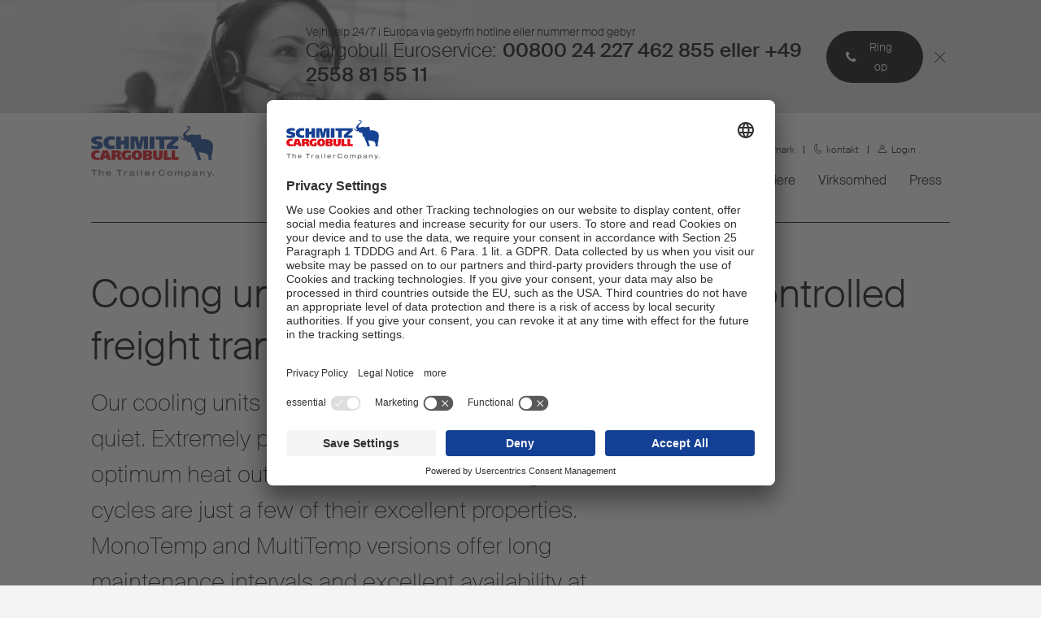

--- FILE ---
content_type: text/html; charset=utf-8
request_url: https://www.cargobull.com/dk/virksomhed/zuverlaessig-innovativ/transportkaeltemaschine-s-cu
body_size: 14632
content:



<!DOCTYPE html>
<!--[if lt IE 7]>      <html class="no-js lt-ie9 lt-ie8 lt-ie7"> <![endif]-->
<!--[if IE 7]>         <html class="no-js lt-ie9 lt-ie8"> <![endif]-->
<!--[if IE 8]>         <html class="no-js lt-ie9"> <![endif]-->
<!--[if gt IE 8]><!-->
<html class="no-js" lang="da">
<!--<![endif]-->
<head>
<link href="/dk/-/media/feature/experience-accelerator/bootstrap-4/bootstrap-4/styles/optimized-min.css?t=20240103T070244Z" rel="stylesheet"><link href="/dk/-/media/base-themes/core-libraries/styles/optimized-min.css?t=20240103T070259Z" rel="stylesheet"><link href="/dk/-/media/base-themes/main-theme/styles/optimized-min.css?t=20240103T070325Z" rel="stylesheet"><link href="/dk/-/media/themes/scb-sites/scb-global-site/scb-corporate-theme/styles/optimized-min.css?t=20250425T080048Z" rel="stylesheet"><link rel="stylesheet" href="" />    
    
    



<meta name="google-site-verification" content="EkSBG5xQ2XoBJu2GDwMgf9GbLVlcqSJ0fq9_OLpLzfE" />
<!--Usercentrics-->
<link rel="preconnect" href="//app.usercentrics.eu">
<link rel="preconnect" href="//api.usercentrics.eu">
<link rel="preconnect" href="//privacy-proxy.usercentrics.eu">
<link rel="preload" href="//app.usercentrics.eu/browser-ui/latest/loader.js" as="script">
<link rel="preload" href="//privacy-proxy.usercentrics.eu/latest/uc-block.bundle.js" as="script">
<script id="usercentrics-cmp" src="https://app.usercentrics.eu/browser-ui/latest/loader.js" data-settings-id="d1sA3IX0D" async></script>
<script type="application/javascript" src="https://privacy-proxy.usercentrics.eu/latest/uc-block.bundle.js"></script>
<!--End of Usercentrics--> 

<!-- Google Consent Mode 2.0 -->
<script type="text/javascript">
  window.dataLayer = window.dataLayer || [];
  function gtag() {
    dataLayer.push(arguments);
  }        
  gtag("consent", "default", {
    ad_user_data: "denied",
    ad_personalization: "denied",
    ad_storage: "denied",
    analytics_storage: "denied",
    wait_for_update: 2000 
  });        
  gtag("set", "ads_data_redaction", true);
  gtag('set', 'url_passthrough', true);
</script> 
<!-- End Google Consent Mode 2.0 -->

<!-- Google Tag Manager -->
<script type="text/javascript">
  (function(w, d, s, l, i) {
    w[l] = w[l] || [];
    w[l].push({
      'gtm.start': new Date().getTime(),
      event: 'gtm.js'
    });
    var f = d.getElementsByTagName(s) [0],
      j = d.createElement(s),
      dl = l !='dataLayer' ? '&l=' + l : '';
    j.async=true;
    j.src =
      'https://www.googletagmanager.com/gtm.js?id=' + i + dl;
    f.parentNode.insertBefore(j, f);
  })(window, document, 'script', 'dataLayer', 'GTM-WDJZCBW');
</script>
<!-- End Google Tag Manager --> 

<!-- Facebook Pixel Code -->
<script type="text/plain" data-usercentrics="marketing">
  !function(f,b,e,v,n,t,s)
  {if(f.fbq)return;n=f.fbq=function()
{n.callMethod?   n.callMethod.apply(n,arguments):n.queue.push(arguments)};
  if(!f._fbq)f._fbq=n;n.push=n;n.loaded=!0;n.version='2.0';
  n.queue=[];t=b.createElement(e);t.async=!0;
  t.src=v;s=b.getElementsByTagName(e)[0];
  s.parentNode.insertBefore(t,s)}(window, document,'script',
  'https://connect.facebook.net/en_US/fbevents.js');
  fbq('init', '808678549672125');
  fbq('track', 'PageView');
</script>
<noscript><img height="1" width="1" style="display:none"
  src="https://www.facebook.com/tr?id=808678549672125&ev=PageView&noscript=1"
/></noscript>
<!-- End Facebook Pixel Code -->



<link rel="apple-touch-icon" sizes="57x57" href="/-/media/bookmarks/apple-icon-57x57.png">
<link rel="apple-touch-icon" sizes="72x72" href="/-/media/bookmarks/apple-icon-72x72.png">
<link rel="apple-touch-icon" sizes="114x114" href="/-/media/bookmarks/apple-icon-114x114.png">
<link rel="apple-touch-icon" sizes="144x144" href="/-/media/bookmarks/apple-icon-144x144.png">
<link rel=”apple-touch-icon” sizes="60x60" href="/-/media/bookmarks/apple-icon-60x60.png">
<link rel=”apple-touch-icon” sizes="76x76" href="/-/media/bookmarks/apple-icon-76x76.png">
<link rel=”apple-touch-icon” sizes="120x120" href="/-/media/bookmarks/apple-icon-120x120.png">
<link rel=”apple-touch-icon” sizes="152x152" href="/-/media/bookmarks/apple-icon-152x152.png">
<link rel=”apple-touch-icon” sizes="180x180" href="/-/media/bookmarks/apple-icon-180x180.png">

<link rel=”icon” sizes="192×192" href="/-/media/bookmarks/android-icon-192x192.png">

    <title>Cooling units for perfect temperature-controlled freight transport</title>


<link rel="canonical" href="https://www.cargobull.com/dk/virksomhed/zuverlaessig-innovativ/cooling-unit-s-cu">



    <link href="/dk/-/media/project/scb-sites/scb-global-site/scb-global-images/company/favicon.png" rel="shortcut icon" />




<meta property="og:title"  content="Cooling units for perfect temperature-controlled freight transport"><meta property="og:url"  content="https://www.cargobull.com/dk/virksomhed/zuverlaessig-innovativ/cooling-unit-s-cu">



<meta  name="description" content="Our cooling units are economical, lightweight and quiet. Extremely precise temperature control, optimum heat output and reduced defrosting cycles are just a few of their excellent properties. MonoTemp and MultiTemp versions offer long maintenance intervals and excellent availability at low cost. The cooling units are also suitable for the transport of pharmaceutical products."><meta  name="keywords" content="transport cooling unit, S.CU, cooling unit, sustainable, cooling unit">



<meta property="twitter:title"  content="Cooling units for perfect temperature-controlled freight transport"><meta property="twitter:card"  content="summary_large_image">

    <meta name="viewport" content="width=device-width, initial-scale=1" />


<script>
    uc.setCustomTranslations({
        en: {
            ACCEPT: "Accept",
            DEFAULT_DESCRIPTION: "We use %TECHNOLOGY_NAME% to embed content that may collect data about your activity. Please review the details and accept the service to see this content.",
            DEFAULT_TITLE: "We need your consent to load the %TECHNOLOGY_NAME% service!",
            MORE_INFO: "More Information"
        },
        de: {
            ACCEPT: "Akzeptieren",
            DEFAULT_DESCRIPTION: "Wir verwenden einen Service eines Drittanbieters, um %TECHNOLOGY_NAME% einzubetten.  Dieser Service kann Daten zu Ihren Aktivitäten sammeln. Bitte lesen Sie die Details durch und stimmen Sie der Nutzung des Service zu.",
            DEFAULT_TITLE: "Wir benötigen Ihre Zustimmung, um %TECHNOLOGY_NAME% zu laden!",
            MORE_INFO: "Mehr Informationen"
        }
    });
</script>


</head>
<body class="default-device bodyclass">
    
    
<!-- #wrapper -->
<div id="wrapper">
    <!-- #header -->
    <header>
        <div id="header" class="container-fluid">
            <div class="row">


    <div class="component top-banner col-12">
        <div class="component-content">
<div class="top-banner-content"><div class="top-banner__background field-banner-background-image"><img src="/dk/-/media/project/scb-sites/scb-global-site/central-repository/service-copy.jpg?h=120&amp;iar=0&amp;w=617&amp;hash=8D8CDA1A052A9B15AF813A33A2D87DB8" alt="" width="617" height="120" data-variantitemid="{F2622B4E-8AF6-49DD-9FD8-2C761BC56820}" data-variantfieldname="Banner background image" /></div><div class="top-banner__text"><div class="top-banner__section"><div class="top-banner__subtitle field-banner-subtitle">Vejhj&#230;lp 24/7 i Europa via gebyrfri hotline eller nummer mod gebyr</div><div class="top-banner__title field-banner-title">Cargobull Euroservice:</div><div class="top-banner__callout field-banner-callout">00800 24 227 462 855 eller +49 2558 81 55 11</div></div><a data-variantfieldname="Banner link" href="tel:0080024227462855" data-variantitemid="{F2622B4E-8AF6-49DD-9FD8-2C761BC56820}">Ring op</a></div></div>        </div>
    </div>



<div class="component container col-12 on--sticky-header" id="header__menu">
    <div class="component-content" >
<div class="row">

<div class="component image file-type-icon-media-link">
    <div class="component-content">
<a title="Logo header" href="/dk"><img src="/dk/-/media/project/scb-sites/shared/scb-logo.svg?h=37&amp;iar=0&amp;w=151&amp;hash=DEB144EB092976E89E3FA5001968A9B5" alt="Logo SCB" width="151" height="37" data-variantitemid="{4FC0F88E-0F5B-4A03-B71C-0E5E59AA0657}" data-variantfieldname="Image" /></a>    </div>
</div>



<div class="component container" id="header__desktop-right">
    <div class="component-content" >
<div class="row">


<div class="component container" id="top-navigation-desktop">
    <div class="component-content" >
<div class="row">
<div class="component plain-html col-12">
    <div class="component-content">
<h3></h3>    </div>
</div>
<div class="component link-list link-list--top-nav col-12 link-list--horizontal">
        <div class="component-content">

            
            
            <ul class="link-list__list">
                    <li class="link-list__list-item">
 
<div class="component search-box horizontal" data-properties='{"endpoint":"/dk/sxa/search/results/","suggestionEndpoint":"/dk/sxa/search/suggestions/","suggestionsMode":"ShowSearchResults","resultPage":"/dk/søgeresultater","targetSignature":"searchresults","v":"{75C73F41-941F-48E9-9E3B-F2217C062B32}","s":"{B4B06521-81B4-449A-85B6-6CE58DE83350}","p":5,"l":"da","languageSource":"CurrentLanguage","searchResultsSignature":"topsearch","itemid":"{A39A94DF-F4FD-4A4A-B495-83B52FAD59EB}","minSuggestionsTriggerCharacterCount":2}'>
    <div class="component-content">
        
                <input type="text" class="search-box-input" autocomplete="off" name="textBoxSearch" maxlength="100" placeholder="S&#248;g" />
    </div>
</div>
                    </li>
                    <li class="link-list__list-item">
<div class="field-link"><a data-variantfieldname="Link" href="/dk/services/trailerservice/service-partner-suche" data-variantitemid="{14F769FC-87EF-4976-958F-0150D3FBA7AB}">Service Partner s&#248;gning</a></div>                    </li>
                    <li class="link-list__list-item">

<div class="component link-list language-selector">
        <div class="component-content">
            <span>Danmark</span>
            
            <ul class="link-list__list">
                    <li class="link-list__list-item language-selector-item--lang">
                        <div class="language-selector-item field-link"><a href="/dk/api/redirect" data-variantitemid="{D53C8B6F-B6BC-44C3-92EB-62B7FB13E620}" data-variantfieldname="Link" class="dkapiredirect"><b>Dansk</b></a></div>
                    </li>

                        <div class="language-selector-item field-link">
                            <a href="/de/api/redirect" data-variantitemid="{97461022-3BCA-4151-ABCD-FD3819CAAAC5}" data-variantfieldname="Link">Tysk</a>
                        </div>
                        <div class="language-selector-item field-link">
                            <a href="/en/api/redirect" data-variantitemid="{34C7B908-FC45-40E3-B600-ACB778B12717}" data-variantfieldname="Link">Engelsk</a>
                        </div>
                        <div class="language-selector-item field-link">
                            <a href="/au/api/redirect" data-variantitemid="{88AB4285-A35E-4929-BAC5-EA4EC38C8F50}" data-variantfieldname="Link">Avustralya</a>
                        </div>
                        <div class="language-selector-item field-link">
                            <a href="https://www.cargobull.com/at//api/redirect" data-variantitemid="{7E4DAD44-4258-49F0-AA6F-FA989A7A661A}" data-variantfieldname="Link">&#216;strig</a>
                        </div>
                        <div class="language-selector-item field-link">
                            <a href="/be/api/redirect" data-variantitemid="{1A9DED3D-7792-4DAA-B800-6DA8D0DDCC58}" data-variantfieldname="Link">Belgien</a>
                        </div>
                        <div class="language-selector-item field-link">
                            <a href="/bg/api/redirect" data-variantitemid="{683C2C37-E5DE-4B44-9CAE-D46DDD1490E1}" data-variantfieldname="Link">Bulgarien</a>
                        </div>
                        <div class="language-selector-item field-link">
                            <a href="/hr/api/redirect" data-variantitemid="{931F8D8A-2113-47A5-ADBA-4D21A209FFE9}" data-variantfieldname="Link">Kroatien</a>
                        </div>
                        <li class="link-list__list-item">
                            <div class="language-selector-item field-link"><a href="/dk/api/redirect" data-variantitemid="{D53C8B6F-B6BC-44C3-92EB-62B7FB13E620}" data-variantfieldname="Link" class="dk"><b>Danmark</b></a></div>
                        </li>
                        <div class="language-selector-item field-link">
                            <a href="/en-ov/api/redirect" data-variantitemid="{1E9D1AE1-A190-4839-A5AD-954BAC169FA1}" data-variantfieldname="Link">&#216;stafrika</a>
                        </div>
                        <div class="language-selector-item field-link">
                            <a href="/ee/api/redirect" data-variantitemid="{22BB1DFB-B7BD-46F0-BCCC-CAB511872EE0}" data-variantfieldname="Link">Estland</a>
                        </div>
                        <div class="language-selector-item field-link">
                            <a href="/fi/api/redirect" data-variantitemid="{6D1638F0-1E64-45F2-9D09-452389452EFB}" data-variantfieldname="Link">Finland</a>
                        </div>
                        <div class="language-selector-item field-link">
                            <a href="/fr/api/redirect" data-variantitemid="{E3E6152A-6325-4410-8584-3ACC7AED2C17}" data-variantfieldname="Link">Frankrig</a>
                        </div>
                        <div class="language-selector-item field-link">
                            <a href="/en-ov/api/redirect" data-variantitemid="{107CD4F4-E5CC-46FE-8519-071FE515516D}" data-variantfieldname="Link">GCC</a>
                        </div>
                        <div class="language-selector-item field-link">
                            <a href="/gr/api/redirect" data-variantitemid="{DDDFFE76-C69F-4D6A-B4CF-3D1E3BFBD143}" data-variantfieldname="Link">Gr&#230;kenland</a>
                        </div>
                        <div class="language-selector-item field-link">
                            <a href="/hu/api/redirect" data-variantitemid="{288D27B4-8AED-4FE6-BB0B-42BB81A58E84}" data-variantfieldname="Link">Ungarn</a>
                        </div>
                        <div class="language-selector-item field-link">
                            <a href="/it/api/redirect" data-variantitemid="{598BF4CB-B2AB-46A4-A8FD-D705480F0016}" data-variantfieldname="Link">Italien</a>
                        </div>
                        <div class="language-selector-item field-link">
                            <a href="/kz/api/redirect" data-variantitemid="{0EE8C51C-F616-4131-970F-CBF5963EE540}" data-variantfieldname="Link">Kasakhstan</a>
                        </div>
                        <div class="language-selector-item field-link">
                            <a href="/lv/api/redirect" data-variantitemid="{5E136DD3-86FF-438F-8399-3CFD8FE6684A}" data-variantfieldname="Link">Letland</a>
                        </div>
                        <div class="language-selector-item field-link">
                            <a href="/lt/api/redirect" data-variantitemid="{9905A17D-8D9F-4A8A-98B7-77F30C60B322}" data-variantfieldname="Link">Litauen</a>
                        </div>
                        <div class="language-selector-item field-link">
                            <a href="/mk/api/redirect" data-variantitemid="{EEF4F05D-A88C-432E-B377-95298A690DB1}" data-variantfieldname="Link">Makedonien</a>
                        </div>
                        <div class="language-selector-item field-link">
                            <a href="/ma/api/redirect" data-variantitemid="{35B9729E-1DEC-4CFB-903D-D2D0873EA582}" data-variantfieldname="Link">Marocco</a>
                        </div>
                        <div class="language-selector-item field-link">
                            <a href="https://www.cargobull.com/nl//api/redirect" data-variantitemid="{4C334734-FEBD-4376-A004-23D53C84BB36}" data-variantfieldname="Link">Holland</a>
                        </div>
                        <div class="language-selector-item field-link">
                            <a href="https://www.cargobull.com/no//api/redirect" data-variantitemid="{396A2AFA-30F8-4B07-BC99-B5DDF2B75C66}" data-variantfieldname="Link">Norge</a>
                        </div>
                        <div class="language-selector-item field-link">
                            <a href="/en-ov/api/redirect" data-variantitemid="{22773590-1959-4F0C-8FB7-E917B7AC2216}" data-variantfieldname="Link">Overseas</a>
                        </div>
                        <div class="language-selector-item field-link">
                            <a href="/pl/api/redirect" data-variantitemid="{0B3E654E-DD11-431E-B0E0-17895E0A059B}" data-variantfieldname="Link">Polen</a>
                        </div>
                        <div class="language-selector-item field-link">
                            <a href="/pt/api/redirect" data-variantitemid="{C443D680-8B96-41D7-843A-0ED0E894FEB0}" data-variantfieldname="Link">Portugal</a>
                        </div>
                        <div class="language-selector-item field-link">
                            <a href="/ro/api/redirect" data-variantitemid="{76CDF60C-CDB8-4DCE-A91F-5DB0261FDECC}" data-variantfieldname="Link">Rum&#230;nien</a>
                        </div>
                        <div class="language-selector-item field-link">
                            <a href="/rs/api/redirect" data-variantitemid="{719C7A73-3EB3-469C-AE95-4D6FD6196E15}" data-variantfieldname="Link">Serbien</a>
                        </div>
                        <div class="language-selector-item field-link">
                            <a href="/si/api/redirect" data-variantitemid="{2A73A1A6-AABC-4C0D-84B0-DD829C63FEF8}" data-variantfieldname="Link">Slovenien</a>
                        </div>
                        <div class="language-selector-item field-link">
                            <a href="https://www.cargobull.com/es//api/redirect" data-variantitemid="{BE4A6C63-EC9F-46CB-A94E-199AD3509332}" data-variantfieldname="Link">Spanien</a>
                        </div>
                        <div class="language-selector-item field-link">
                            <a href="https://www.cargobull.com/se//api/redirect" data-variantitemid="{98056D9A-6E68-4072-88DE-9E1912DFDB1C}" data-variantfieldname="Link">Sverige</a>
                        </div>
                        <div class="language-selector-item field-link">
                            <a href="/ch/api/redirect" data-variantitemid="{C47219F7-5784-4ED8-A48E-F56E53B84407}" data-variantfieldname="Link">Schweiz</a>
                        </div>
                        <div class="language-selector-item field-link">
                            <a href="/tr/api/redirect" data-variantitemid="{07C35BF8-E3D8-4FBE-82DD-2E66A325780E}" data-variantfieldname="Link">Tyrkiet</a>
                        </div>
                        <div class="language-selector-item field-link">
                            <a href="/ua/api/redirect" data-variantitemid="{8F15BE4B-BBFD-4C0B-BA95-F07FFB880F63}" data-variantfieldname="Link">Ukraine</a>
                        </div>
                        <div class="language-selector-item field-link">
                            <a href="/uk/api/redirect" data-variantitemid="{2C87467E-5FA3-48BA-9464-EC627FD71B04}" data-variantfieldname="Link">Storbritannien og Irland</a>
                        </div>
            </ul>
        </div>


</div>
                     </li>
                    <li class="link-list__list-item">
<div class="field-link"><a data-variantfieldname="Link" target="|Custom" href="/dk/kontakt" data-variantitemid="{A85AF12E-1AEE-4530-98EC-CBF8D6672125}">kontakt</a></div>                    </li>
                    <li class="link-list__list-item">
<div class="field-link"><a data-variantfieldname="Link" href="/dk/login" data-variantitemid="{2C3AA499-E4F5-49D2-AE74-893E58B269B6}">Login</a></div>                    </li>
            </ul>
        </div>


</div>
 </div>    </div>
</div>


<div class="component container" id="header__navigation">
    <div class="component-content" >
<div class="row">


<div class="component container" id="main-navigation">
    <div class="component-content" >
<div class="row">    <div class="component primary-navigation navigation-main navigation-main-vertical">
        <div class="component-content">
            <nav>
   
<div class="children">

    <ul class="navigation-main__list">
            <li class=" level1 submenu item0 odd first rel-level1 navigation-main__item">

                <div class="navigation-main__title-wrapper">
<div class="navigation-main__title field-navigationtitle"><a title="Produkter" href="/dk/produkter">Produkter</a></div>
                </div>

   
<div class="children">
        <div class="navigation-main__submenu-title">
            Produkter
        </div>

    <ul class="navigation-main__list">
            <li class=" level2 submenu item0 odd first rel-level2 navigation-main__item">

                <div class="navigation-main__title-wrapper">
<div class="navigation-main__title field-navigationtitle"><a title="curtainsider" href="/dk/produkter/curtainsider">Gardintrailer</a></div>
                </div>

   
<div class="children">

    <ul class="navigation-main__list">
            <li class=" level3 item0 odd first rel-level3 navigation-main__item">

                <div class="navigation-main__title-wrapper">
<div class="navigation-main__title field-navigationtitle"><a title="sattelcurtainsider" href="/dk/produkter/curtainsider/sattelcurtainsider">Gardintrailer</a></div>
                </div>


            </li>
            <li class=" level3 item1 even last rel-level3 navigation-main__item">

                <div class="navigation-main__title-wrapper">
<div class="navigation-main__title field-navigationtitle"><a title="Sattelpritschen" href="/dk/produkter/curtainsider/sattelpritschen">&#197;ben trailer/flatbed-trailer</a></div>
                </div>


            </li>
    </ul>
</div>

            </li>
            <li class=" level2 submenu item1 even rel-level2 navigation-main__item">

                <div class="navigation-main__title-wrapper">
<div class="navigation-main__title field-navigationtitle"><a title="Kofferfahrzeuge" href="/dk/produkter/kofferfahrzeuge">Trailere</a></div>
                </div>

   
<div class="children">

    <ul class="navigation-main__list">
            <li class=" level3 item0 odd first rel-level3 navigation-main__item">

                <div class="navigation-main__title-wrapper">
<div class="navigation-main__title field-navigationtitle"><a title="Sattelkoffer" href="/dk/produkter/kofferfahrzeuge/sattelkoffer">Bokstrailer</a></div>
                </div>


            </li>
            <li class=" level3 item1 even rel-level3 navigation-main__item">

                <div class="navigation-main__title-wrapper">
<div class="navigation-main__title field-navigationtitle"><a title="Motorwagenkofferaufbau" href="/dk/produkter/kofferfahrzeuge/motorwagenkofferaufbau">Motorvognsopbygning</a></div>
                </div>


            </li>
            <li class=" level3 item2 odd last rel-level3 navigation-main__item">

                <div class="navigation-main__title-wrapper">
<div class="navigation-main__title field-navigationtitle"><a title="Kofferanhaenger" href="/dk/produkter/kofferfahrzeuge/kofferanhaenger">Kasseanh&#230;nger</a></div>
                </div>


            </li>
    </ul>
</div>

            </li>
            <li class=" level2 submenu item2 odd rel-level2 navigation-main__item">

                <div class="navigation-main__title-wrapper">
<div class="navigation-main__title field-navigationtitle"><a title="Kipper" href="/dk/produkter/kipper">Tipvogn</a></div>
                </div>

   
<div class="children">

    <ul class="navigation-main__list">
            <li class=" level3 item0 odd first rel-level3 navigation-main__item">

                <div class="navigation-main__title-wrapper">
<div class="navigation-main__title field-navigationtitle"><a title="Sattelkipper" href="/dk/produkter/kipper/sattelkipper">Tips&#230;ttevogn</a></div>
                </div>


            </li>
            <li class=" level3 item1 even last rel-level3 navigation-main__item">

                <div class="navigation-main__title-wrapper">
<div class="navigation-main__title field-navigationtitle"><a title="Motorwagenkippaufbau" href="/dk/produkter/kipper/motorwagenkippaufbau">Motorvognstipopbygning</a></div>
                </div>


            </li>
    </ul>
</div>

            </li>
            <li class=" level2 submenu item3 even rel-level2 navigation-main__item">

                <div class="navigation-main__title-wrapper">
<div class="navigation-main__title field-navigationtitle"><a title="Container-Chassis" href="/dk/produkter/container-chassis">Containerchassis</a></div>
                </div>

   
<div class="children">

    <ul class="navigation-main__list">
            <li class=" level3 item0 odd first rel-level3 navigation-main__item">

                <div class="navigation-main__title-wrapper">
<div class="navigation-main__title field-navigationtitle"><a title="s-cf-allround-20-45" href="/dk/produkter/container-chassis/s-cf-allround-20-45">S.CF ALLROUND 20-45</a></div>
                </div>


            </li>
            <li class=" level3 item1 even rel-level3 navigation-main__item">

                <div class="navigation-main__title-wrapper">
<div class="navigation-main__title field-navigationtitle"><a title="s-cf-dock-20-40" href="/dk/produkter/container-chassis/s-cf-dock-20-40">S.CF DOCK 20/40</a></div>
                </div>


            </li>
            <li class=" level3 item2 odd rel-level3 navigation-main__item">

                <div class="navigation-main__title-wrapper">
<div class="navigation-main__title field-navigationtitle"><a title="s-cf-dock-plus-20-40" href="/dk/produkter/container-chassis/s-cf-dock-plus-20-40">S.CF DOCK+ 20-40</a></div>
                </div>


            </li>
            <li class=" level3 item3 even last rel-level3 navigation-main__item">

                <div class="navigation-main__title-wrapper">
<div class="navigation-main__title field-navigationtitle"><a title="s-cf-light-40-45" href="/dk/produkter/container-chassis/s-cf-light-40-45">S.CF LIGHT 40/45</a></div>
                </div>


            </li>
    </ul>
</div>

            </li>
            <li class=" level2 submenu item4 odd rel-level2 navigation-main__item">

                <div class="navigation-main__title-wrapper">
<div class="navigation-main__title field-navigationtitle"><a title="Sattelpritschen" href="/dk/produkter/sattelpritschen">&#197;ben trailer/flatbed-trailer</a></div>
                </div>

   
<div class="children">

    <ul class="navigation-main__list">
            <li class=" level3 item0 odd first rel-level3 navigation-main__item">

                <div class="navigation-main__title-wrapper">
<div class="navigation-main__title field-navigationtitle"><a title="s-pl" href="/dk/produkter/sattelpritschen/s-pl">s-pl</a></div>
                </div>


            </li>
            <li class=" level3 item1 even last rel-level3 navigation-main__item">

                <div class="navigation-main__title-wrapper">
<div class="navigation-main__title field-navigationtitle"><a title="s-pr-bau" href="/dk/produkter/sattelpritschen/s-pr-bau">s-pr-bau</a></div>
                </div>


            </li>
    </ul>
</div>

            </li>
            <li class=" level2 submenu item5 even rel-level2 navigation-main__item">

                <div class="navigation-main__title-wrapper">
<div class="navigation-main__title field-navigationtitle"><a title="Wechselsysteme" href="/dk/produkter/wechselsysteme">Skiftesystemer</a></div>
                </div>

   
<div class="children">

    <ul class="navigation-main__list">
            <li class=" level3 item0 odd first rel-level3 navigation-main__item">

                <div class="navigation-main__title-wrapper">
<div class="navigation-main__title field-navigationtitle"><a title="w-ko-cool" href="/dk/produkter/wechselsysteme/w-ko-cool">W.KO COOL</a></div>
                </div>


            </li>
            <li class=" level3 item1 even rel-level3 navigation-main__item">

                <div class="navigation-main__title-wrapper">
<div class="navigation-main__title field-navigationtitle"><a title="swap-bodies-WBO" href="/dk/produkter/wechselsysteme/swap-bodies-wbo">W.BO</a></div>
                </div>


            </li>
            <li class=" level3 item2 odd last rel-level3 navigation-main__item">

                <div class="navigation-main__title-wrapper">
<div class="navigation-main__title field-navigationtitle"><a title="swap-chassis-awf-zwf" href="/dk/produkter/wechselsysteme/swap-chassis-awf-zwf">A.WF / Z.WF</a></div>
                </div>


            </li>
    </ul>
</div>

            </li>
            <li class=" level2 item6 odd last rel-level2 navigation-main__item">

                <div class="navigation-main__title-wrapper">
<div class="navigation-main__title field-navigationtitle"><a title="Dolly" href="/dk/produkter/dolly">Dolly</a></div>
                </div>


            </li>
    </ul>
</div>

            </li>
            <li class=" level1 submenu item1 even rel-level1 navigation-main__item">

                <div class="navigation-main__title-wrapper">
<div class="navigation-main__title field-navigationtitle"><a title="Einsatz" href="/dk/einsatz">Anvendelse</a></div>
                </div>

   
<div class="children">
        <div class="navigation-main__submenu-title">
            Branchel&#248;sninger
        </div>

    <ul class="navigation-main__list">
            <li class=" level2 item0 odd first rel-level2 navigation-main__item">

                <div class="navigation-main__title-wrapper">
<div class="navigation-main__title field-navigationtitle"><a title="agrar-s-ki-light" href="/dk/einsatz/agrar-s-ki-light">Landbrug</a></div>
                </div>


            </li>
            <li class=" level2 item1 even rel-level2 navigation-main__item">

                <div class="navigation-main__title-wrapper">
<div class="navigation-main__title field-navigationtitle"><a title="Automotive" href="/dk/einsatz/automotive">Automotive</a></div>
                </div>


            </li>
            <li class=" level2 item2 odd rel-level2 navigation-main__item">

                <div class="navigation-main__title-wrapper">
<div class="navigation-main__title field-navigationtitle"><a title="Chemie" href="/dk/einsatz/chemie">Kemi</a></div>
                </div>


            </li>
            <li class=" level2 item3 even rel-level2 navigation-main__item">

                <div class="navigation-main__title-wrapper">
<div class="navigation-main__title field-navigationtitle"><a title="food-distribution" href="/dk/einsatz/food-distribution">Food distribution</a></div>
                </div>


            </li>
            <li class=" level2 item4 odd rel-level2 navigation-main__item">

                <div class="navigation-main__title-wrapper">
<div class="navigation-main__title field-navigationtitle"><a title="kombinierter-verkehr" href="/dk/einsatz/kombinierter-verkehr">Combined transport</a></div>
                </div>


            </li>
            <li class=" level2 item5 even rel-level2 navigation-main__item">

                <div class="navigation-main__title-wrapper">
<div class="navigation-main__title field-navigationtitle"><a title="Temperierter-transport" href="/dk/einsatz/temperierter-transport">Tempereret transport</a></div>
                </div>


            </li>
            <li class=" level2 item6 odd rel-level2 navigation-main__item">

                <div class="navigation-main__title-wrapper">
<div class="navigation-main__title field-navigationtitle"><a title="General-cargo" href="/dk/einsatz/general-cargo">Stykgods</a></div>
                </div>


            </li>
            <li class=" level2 item7 even rel-level2 navigation-main__item">

                <div class="navigation-main__title-wrapper">
<div class="navigation-main__title field-navigationtitle"><a title="Papier-und-stahlrollen" href="/dk/einsatz/papier-und-stahlrollen">Papirruller og st&#229;lcoils</a></div>
                </div>


            </li>
            <li class=" level2 item8 odd rel-level2 navigation-main__item">

                <div class="navigation-main__title-wrapper">
<div class="navigation-main__title field-navigationtitle"><a title="Trockenfracht" href="/dk/einsatz/trockenfracht">T&#248;rgods</a></div>
                </div>


            </li>
            <li class=" level2 item9 even rel-level2 navigation-main__item">

                <div class="navigation-main__title-wrapper">
<div class="navigation-main__title field-navigationtitle"><a title="Baustellentransport" href="/dk/einsatz/baustellentransport">Transport p&#229; byggepladser</a></div>
                </div>


            </li>
            <li class=" level2 item10 odd rel-level2 navigation-main__item">

                <div class="navigation-main__title-wrapper">
<div class="navigation-main__title field-navigationtitle"><a title="Getraenke" href="/dk/einsatz/getraenke">Drikkevarer</a></div>
                </div>


            </li>
            <li class=" level2 item11 even rel-level2 navigation-main__item">

                <div class="navigation-main__title-wrapper">
<div class="navigation-main__title field-navigationtitle"><a title="Pharma" href="/dk/einsatz/pharma">Farmaceutisk industri</a></div>
                </div>


            </li>
            <li class=" level2 item12 odd rel-level2 navigation-main__item">

                <div class="navigation-main__title-wrapper">
<div class="navigation-main__title field-navigationtitle"><a title="Volumentransport" href="/dk/einsatz/volumentransport">Volumentransport</a></div>
                </div>


            </li>
            <li class=" level2 item13 even rel-level2 navigation-main__item">

                <div class="navigation-main__title-wrapper">
<div class="navigation-main__title field-navigationtitle"><a title="Baustoffe" href="/dk/einsatz/baustoffe">Byggematerialer</a></div>
                </div>


            </li>
            <li class=" level2 item14 odd rel-level2 navigation-main__item">

                <div class="navigation-main__title-wrapper">
<div class="navigation-main__title field-navigationtitle"><a title="Intermodalverkehr" href="/dk/einsatz/intermodalverkehr">Intermodal trafik</a></div>
                </div>


            </li>
            <li class=" level2 item15 even last rel-level2 navigation-main__item">

                <div class="navigation-main__title-wrapper">
<div class="navigation-main__title field-navigationtitle"><a title="recycling-s-ki-solid" href="/dk/einsatz/recycling-s-ki-solid">Recycling</a></div>
                </div>


            </li>
    </ul>
</div>

            </li>
            <li class=" level1 submenu item2 odd rel-level1 navigation-main__item">

                <div class="navigation-main__title-wrapper">
<div class="navigation-main__title field-navigationtitle"><a title="Køb-trailer" href="/dk/køb-trailer">K&#248;b trailer</a></div>
                </div>

   
<div class="children">
        <div class="navigation-main__submenu-title">
            K&#248;b trailer
        </div>

    <ul class="navigation-main__list">
            <li class=" level2 item0 odd first rel-level2 navigation-main__item">

                <div class="navigation-main__title-wrapper">
<div class="navigation-main__title field-navigationtitle"><a title="Kontakt-aufnehmen" href="/dk/køb-trailer/kontakt-aufnehmen">Kontakt</a></div><div class="navigation-description field-navigation-description">Her finder du din kontaktperson i n&#230;rheden af dig.</div>
                </div>


            </li>
            <li class=" level2 item1 even rel-level2 navigation-main__item">

                <div class="navigation-main__title-wrapper">
<div class="navigation-main__title field-navigationtitle"><a title="service-vertraege" href="/dk/køb-trailer/service-vertraege">Service contracts</a></div><div class="navigation-description field-navigation-description">Schmitz Cargobull service contracts - for more reliable budget calculation and for easy processing.</div>
                </div>


            </li>
            <li class=" level2 item2 odd rel-level2 navigation-main__item">

                <div class="navigation-main__title-wrapper">
<div class="navigation-main__title field-navigationtitle"><a title="versicherungen" href="/dk/køb-trailer/versicherungen">Forsikringer</a></div><div class="navigation-description field-navigation-description">Forsikring fra professionelle forsikringsselskaber - pr&#230;cis skr&#230;ddersyet til dine behov.</div>
                </div>


            </li>
            <li class=" level2 item3 even rel-level2 navigation-main__item">

                <div class="navigation-main__title-wrapper">
<div class="navigation-main__title field-navigationtitle"><a title="ersatzteile" href="/dk/køb-trailer/ersatzteile">Reservedele</a></div><div class="navigation-description field-navigation-description">Originale anh&#230;nger- og trailerreservedele, ogs&#229; fra systempartnere og f&#248;rende leverand&#248;rer.</div>
                </div>


            </li>
            <li class=" level2 item4 odd rel-level2 navigation-main__item">

                <div class="navigation-main__title-wrapper">
<div class="navigation-main__title field-navigationtitle"><a title="smart-trailer1" href="/dk/køb-trailer/smart-trailer1">SmartTrailer</a></div><div class="navigation-description field-navigation-description">Intelligent networking and rapid diagnosis of all trailer components combined in the SmartTrailer.</div>
                </div>


            </li>
            <li class=" level2 item5 even last rel-level2 navigation-main__item">

                <div class="navigation-main__title-wrapper">
<div class="navigation-main__title field-navigationtitle"><a title="Gebrauchtfahrzeuge" href="/dk/køb-trailer/gebrauchtfahrzeuge">Brugte k&#248;ret&#248;jer</a></div><div class="navigation-description field-navigation-description">Ved spidsbelastninger finder du her p&#229;lidelige og billige brugte k&#248;ret&#248;jer.</div>
                </div>


            </li>
    </ul>
</div>

            </li>
            <li class=" level1 submenu item3 even last rel-level1 navigation-main__item">

                <div class="navigation-main__title-wrapper">
<div class="navigation-main__title field-navigationtitle"><a title="Services" href="/dk/services">Services</a></div>
                </div>

   
<div class="children">
        <div class="navigation-main__submenu-title">
            Services
        </div>

    <ul class="navigation-main__list">
            <li class=" level2 item0 odd first rel-level2 navigation-main__item">

                <div class="navigation-main__title-wrapper">
<div class="navigation-main__title field-navigationtitle"><a title="service-partner-world" href="/dk/services/service-partner-world">Service Partner Verden</a></div>
                </div>


            </li>
            <li class=" level2 submenu item1 even rel-level2 navigation-main__item">

                <div class="navigation-main__title-wrapper">
<div class="navigation-main__title field-navigationtitle"><a title="Trailerservice" href="/dk/services/trailerservice">Trailerservice</a></div>
                </div>

   
<div class="children">

    <ul class="navigation-main__list">
            <li class=" level3 item0 odd first rel-level3 navigation-main__item">

                <div class="navigation-main__title-wrapper">
<div class="navigation-main__title field-navigationtitle"><a title="cargobull-euroservice" href="/dk/services/trailerservice/cargobull-euroservice">Cargobull Euroservice</a></div>
                </div>


            </li>
            <li class=" level3 item1 even rel-level3 navigation-main__item">

                <div class="navigation-main__title-wrapper">
<div class="navigation-main__title field-navigationtitle"><a title="service-partner-suche" href="/dk/services/trailerservice/service-partner-suche">Service Partner s&#248;gning</a></div>
                </div>


            </li>
            <li class=" level3 item2 odd rel-level3 navigation-main__item">

                <div class="navigation-main__title-wrapper">
<div class="navigation-main__title field-navigationtitle"><a title="Trailer-kaufen-ersatzteile" href="/dk/services/trailerservice/trailer-kaufen-ersatzteile">Reservedele</a></div>
                </div>


            </li>
            <li class=" level3 item3 even rel-level3 navigation-main__item">

                <div class="navigation-main__title-wrapper">
<div class="navigation-main__title field-navigationtitle"><a title="Trailer-kaufen-service-vertraege" href="/dk/services/trailerservice/trailer-kaufen-service-vertraege">Serviceaftaler</a></div>
                </div>


            </li>
            <li class=" level3 item4 odd last rel-level3 navigation-main__item">

                <div class="navigation-main__title-wrapper">
<div class="navigation-main__title field-navigationtitle"><a title="my-cargobull-update" href="/dk/services/trailerservice/my-cargobull-update">MyCargobull</a></div>
                </div>


            </li>
    </ul>
</div>

            </li>
            <li class=" level2 submenu item2 odd last rel-level2 navigation-main__item">

                <div class="navigation-main__title-wrapper">
<div class="navigation-main__title field-navigationtitle"><a title="Data-Services" href="/dk/services/data-services">Data Services</a></div>
                </div>

   
<div class="children">

    <ul class="navigation-main__list">
            <li class=" level3 item0 odd first rel-level3 navigation-main__item">

                <div class="navigation-main__title-wrapper">
<div class="navigation-main__title field-navigationtitle"><a title="telematik-datenservice" href="/dk/services/data-services/telematik-datenservice">Telematics Data Services</a></div>
                </div>


            </li>
            <li class=" level3 item1 even rel-level3 navigation-main__item">

                <div class="navigation-main__title-wrapper">
<div class="navigation-main__title field-navigationtitle"><a title="data-management-center" href="/dk/services/data-services/data-management-center">Data Management Center</a></div>
                </div>


            </li>
            <li class=" level3 item2 odd last rel-level3 navigation-main__item">

                <div class="navigation-main__title-wrapper">
<div class="navigation-main__title field-navigationtitle"><a title="Apps" href="/dk/services/data-services/apps">Smart Apps</a></div>
                </div>


            </li>
    </ul>
</div>

            </li>
    </ul>
</div>

            </li>
    </ul>
</div>

            </nav>
        </div>
    </div>
      <div class="component secondary-navigation navigation-main navigation-main-vertical">
        <div class="component-content">
            <nav>
   
<div class="children">

    <ul class="navigation-main__list">
            <li class=" level1 item0 odd first rel-level1 navigation-main__item">

                <div class="navigation-main__title-wrapper">
<div class="navigation-main__title field-navigationtitle"><a title="career" href="/dk/career">Karriere</a></div>
                </div>


            </li>
            <li class=" level1 item1 even active rel-level1 navigation-main__item">

                <div class="navigation-main__title-wrapper">
<div class="navigation-main__title field-navigationtitle"><a title="Virksomhed" href="/dk/virksomhed">Virksomhed</a></div>
                </div>


            </li>
            <li class=" level1 item2 odd last rel-level1 navigation-main__item">

                <div class="navigation-main__title-wrapper">
<div class="navigation-main__title field-navigationtitle"><a title="presse" href="/dk/presse">Press</a></div>
                </div>


            </li>
    </ul>
</div>

            </nav>
        </div>
    </div>
  </div>    </div>
</div>
<div class="component link-list link-list--top-nav col-12" id="top-navigation-mobile">
        <div class="component-content">

            
            
            <ul class="link-list__list">
                    <li class="link-list__list-item">
<div class="field-link"><a data-variantfieldname="Link" href="/dk/services/trailerservice/service-partner-suche" data-variantitemid="{94BC975C-CA63-4990-A1D1-5F06421EEFDA}">Service Partner s&#248;gning</a></div>                    </li>
                    <li class="link-list__list-item">
<div class="field-link"><a data-variantfieldname="Link" target="|Custom" href="/dk/kontakt" data-variantitemid="{700764EC-B12B-4845-9BF6-B0008495A9B8}">kontakt</a></div>                    </li>
                    <li class="link-list__list-item">
<div class="field-link"><a data-variantfieldname="Link" href="/dk/login" data-variantitemid="{28A64941-8AEC-45CF-9774-A2E51AE773BD}">Login</a></div>                    </li>
                    <li class="link-list__list-item">
 
<div class="component search-box horizontal" data-properties='{"endpoint":"/dk/sxa/search/results/","suggestionEndpoint":"/dk/sxa/search/suggestions/","suggestionsMode":"ShowSearchResults","resultPage":"/dk/søgeresultater","targetSignature":"searchresults","v":"{75C73F41-941F-48E9-9E3B-F2217C062B32}","s":"{B4B06521-81B4-449A-85B6-6CE58DE83350}","p":5,"l":"da","languageSource":"CurrentLanguage","searchResultsSignature":"topsearch","itemid":"{A39A94DF-F4FD-4A4A-B495-83B52FAD59EB}","minSuggestionsTriggerCharacterCount":2}'>
    <div class="component-content">
        
                <input type="text" class="search-box-input" autocomplete="off" name="textBoxSearch" maxlength="100" placeholder="S&#248;g" />
    </div>
</div>
                    </li>
                    <li class="link-list__list-item">

<div class="component link-list language-selector">
        <div class="component-content">
            <span>Danmark</span>
            
            <ul class="link-list__list">
                    <li class="link-list__list-item language-selector-item--lang">
                        <div class="language-selector-item field-link"><a href="/dk/api/redirect" data-variantitemid="{D53C8B6F-B6BC-44C3-92EB-62B7FB13E620}" data-variantfieldname="Link" class="dkapiredirect"><b>Dansk</b></a></div>
                    </li>

                        <div class="language-selector-item field-link">
                            <a href="/de/api/redirect" data-variantitemid="{97461022-3BCA-4151-ABCD-FD3819CAAAC5}" data-variantfieldname="Link">Tysk</a>
                        </div>
                        <div class="language-selector-item field-link">
                            <a href="/en/api/redirect" data-variantitemid="{34C7B908-FC45-40E3-B600-ACB778B12717}" data-variantfieldname="Link">Engelsk</a>
                        </div>
                        <div class="language-selector-item field-link">
                            <a href="/au/api/redirect" data-variantitemid="{88AB4285-A35E-4929-BAC5-EA4EC38C8F50}" data-variantfieldname="Link">Avustralya</a>
                        </div>
                        <div class="language-selector-item field-link">
                            <a href="https://www.cargobull.com/at//api/redirect" data-variantitemid="{7E4DAD44-4258-49F0-AA6F-FA989A7A661A}" data-variantfieldname="Link">&#216;strig</a>
                        </div>
                        <div class="language-selector-item field-link">
                            <a href="/be/api/redirect" data-variantitemid="{1A9DED3D-7792-4DAA-B800-6DA8D0DDCC58}" data-variantfieldname="Link">Belgien</a>
                        </div>
                        <div class="language-selector-item field-link">
                            <a href="/bg/api/redirect" data-variantitemid="{683C2C37-E5DE-4B44-9CAE-D46DDD1490E1}" data-variantfieldname="Link">Bulgarien</a>
                        </div>
                        <div class="language-selector-item field-link">
                            <a href="/hr/api/redirect" data-variantitemid="{931F8D8A-2113-47A5-ADBA-4D21A209FFE9}" data-variantfieldname="Link">Kroatien</a>
                        </div>
                        <li class="link-list__list-item">
                            <div class="language-selector-item field-link"><a href="/dk/api/redirect" data-variantitemid="{D53C8B6F-B6BC-44C3-92EB-62B7FB13E620}" data-variantfieldname="Link" class="dk"><b>Danmark</b></a></div>
                        </li>
                        <div class="language-selector-item field-link">
                            <a href="/en-ov/api/redirect" data-variantitemid="{1E9D1AE1-A190-4839-A5AD-954BAC169FA1}" data-variantfieldname="Link">&#216;stafrika</a>
                        </div>
                        <div class="language-selector-item field-link">
                            <a href="/ee/api/redirect" data-variantitemid="{22BB1DFB-B7BD-46F0-BCCC-CAB511872EE0}" data-variantfieldname="Link">Estland</a>
                        </div>
                        <div class="language-selector-item field-link">
                            <a href="/fi/api/redirect" data-variantitemid="{6D1638F0-1E64-45F2-9D09-452389452EFB}" data-variantfieldname="Link">Finland</a>
                        </div>
                        <div class="language-selector-item field-link">
                            <a href="/fr/api/redirect" data-variantitemid="{E3E6152A-6325-4410-8584-3ACC7AED2C17}" data-variantfieldname="Link">Frankrig</a>
                        </div>
                        <div class="language-selector-item field-link">
                            <a href="/en-ov/api/redirect" data-variantitemid="{107CD4F4-E5CC-46FE-8519-071FE515516D}" data-variantfieldname="Link">GCC</a>
                        </div>
                        <div class="language-selector-item field-link">
                            <a href="/gr/api/redirect" data-variantitemid="{DDDFFE76-C69F-4D6A-B4CF-3D1E3BFBD143}" data-variantfieldname="Link">Gr&#230;kenland</a>
                        </div>
                        <div class="language-selector-item field-link">
                            <a href="/hu/api/redirect" data-variantitemid="{288D27B4-8AED-4FE6-BB0B-42BB81A58E84}" data-variantfieldname="Link">Ungarn</a>
                        </div>
                        <div class="language-selector-item field-link">
                            <a href="/it/api/redirect" data-variantitemid="{598BF4CB-B2AB-46A4-A8FD-D705480F0016}" data-variantfieldname="Link">Italien</a>
                        </div>
                        <div class="language-selector-item field-link">
                            <a href="/kz/api/redirect" data-variantitemid="{0EE8C51C-F616-4131-970F-CBF5963EE540}" data-variantfieldname="Link">Kasakhstan</a>
                        </div>
                        <div class="language-selector-item field-link">
                            <a href="/lv/api/redirect" data-variantitemid="{5E136DD3-86FF-438F-8399-3CFD8FE6684A}" data-variantfieldname="Link">Letland</a>
                        </div>
                        <div class="language-selector-item field-link">
                            <a href="/lt/api/redirect" data-variantitemid="{9905A17D-8D9F-4A8A-98B7-77F30C60B322}" data-variantfieldname="Link">Litauen</a>
                        </div>
                        <div class="language-selector-item field-link">
                            <a href="/mk/api/redirect" data-variantitemid="{EEF4F05D-A88C-432E-B377-95298A690DB1}" data-variantfieldname="Link">Makedonien</a>
                        </div>
                        <div class="language-selector-item field-link">
                            <a href="/ma/api/redirect" data-variantitemid="{35B9729E-1DEC-4CFB-903D-D2D0873EA582}" data-variantfieldname="Link">Marocco</a>
                        </div>
                        <div class="language-selector-item field-link">
                            <a href="https://www.cargobull.com/nl//api/redirect" data-variantitemid="{4C334734-FEBD-4376-A004-23D53C84BB36}" data-variantfieldname="Link">Holland</a>
                        </div>
                        <div class="language-selector-item field-link">
                            <a href="https://www.cargobull.com/no//api/redirect" data-variantitemid="{396A2AFA-30F8-4B07-BC99-B5DDF2B75C66}" data-variantfieldname="Link">Norge</a>
                        </div>
                        <div class="language-selector-item field-link">
                            <a href="/en-ov/api/redirect" data-variantitemid="{22773590-1959-4F0C-8FB7-E917B7AC2216}" data-variantfieldname="Link">Overseas</a>
                        </div>
                        <div class="language-selector-item field-link">
                            <a href="/pl/api/redirect" data-variantitemid="{0B3E654E-DD11-431E-B0E0-17895E0A059B}" data-variantfieldname="Link">Polen</a>
                        </div>
                        <div class="language-selector-item field-link">
                            <a href="/pt/api/redirect" data-variantitemid="{C443D680-8B96-41D7-843A-0ED0E894FEB0}" data-variantfieldname="Link">Portugal</a>
                        </div>
                        <div class="language-selector-item field-link">
                            <a href="/ro/api/redirect" data-variantitemid="{76CDF60C-CDB8-4DCE-A91F-5DB0261FDECC}" data-variantfieldname="Link">Rum&#230;nien</a>
                        </div>
                        <div class="language-selector-item field-link">
                            <a href="/rs/api/redirect" data-variantitemid="{719C7A73-3EB3-469C-AE95-4D6FD6196E15}" data-variantfieldname="Link">Serbien</a>
                        </div>
                        <div class="language-selector-item field-link">
                            <a href="/si/api/redirect" data-variantitemid="{2A73A1A6-AABC-4C0D-84B0-DD829C63FEF8}" data-variantfieldname="Link">Slovenien</a>
                        </div>
                        <div class="language-selector-item field-link">
                            <a href="https://www.cargobull.com/es//api/redirect" data-variantitemid="{BE4A6C63-EC9F-46CB-A94E-199AD3509332}" data-variantfieldname="Link">Spanien</a>
                        </div>
                        <div class="language-selector-item field-link">
                            <a href="https://www.cargobull.com/se//api/redirect" data-variantitemid="{98056D9A-6E68-4072-88DE-9E1912DFDB1C}" data-variantfieldname="Link">Sverige</a>
                        </div>
                        <div class="language-selector-item field-link">
                            <a href="/ch/api/redirect" data-variantitemid="{C47219F7-5784-4ED8-A48E-F56E53B84407}" data-variantfieldname="Link">Schweiz</a>
                        </div>
                        <div class="language-selector-item field-link">
                            <a href="/tr/api/redirect" data-variantitemid="{07C35BF8-E3D8-4FBE-82DD-2E66A325780E}" data-variantfieldname="Link">Tyrkiet</a>
                        </div>
                        <div class="language-selector-item field-link">
                            <a href="/ua/api/redirect" data-variantitemid="{8F15BE4B-BBFD-4C0B-BA95-F07FFB880F63}" data-variantfieldname="Link">Ukraine</a>
                        </div>
                        <div class="language-selector-item field-link">
                            <a href="/uk/api/redirect" data-variantitemid="{2C87467E-5FA3-48BA-9464-EC627FD71B04}" data-variantfieldname="Link">Storbritannien og Irland</a>
                        </div>
            </ul>
        </div>


</div>
                     </li>
            </ul>
        </div>


</div>
 </div>    </div>
</div></div>    </div>
</div></div>    </div>
</div></div>
        </div>
    </header>
    <!-- /#header -->
    <!-- #content -->
    <main>
        <div id="content" class="container-fluid">
            <div class="row">

<div class="component title page-title col component-bottom-spacing">
    <div class="component-content">
<h1 class="page-title__title field-title">Cooling units for perfect temperature-controlled freight transport</h1><div class="page-title__subtitle field-page-subtitle">Our cooling units are economical, lightweight and quiet. Extremely precise temperature control, optimum heat output and reduced defrosting cycles are just a few of their excellent properties. MonoTemp and MultiTemp versions offer long maintenance intervals and excellent availability at low cost. The cooling units are also suitable for the transport of pharmaceutical products.</div>    </div>
</div>  
<div class="component video col-12" data-properties="{&quot;enableKeyboard&quot;:&quot;true&quot;,&quot;name&quot;:&quot;Movie&quot;,&quot;completedTime&quot;:&quot;null&quot;}">

            <div class="component-content">
                    <div class="sxa-video-wrapper">
                        <div class="mejs-container mejs-container-keyboard-inactive mejs-video" aria-label="Video Player" style="min-width: 217px;">
                            <div class="mejs-inner">
                                <div class="mejs-mediaelement" >
                                    <iframe allowfullscreen
                                            src="https://www.youtube.com/embed/h-eBj5G8s-w"
                                            data-usercentrics="Marketing">
                                    </iframe>
                                </div>
                            </div>
                        </div>
                    </div>
                <div class="video-caption">
                    
                </div>
                <div class="video-description">
                    
                </div>
            </div>

</div>



    <div class="component title-block component title-block--with-link col-12 component-bottom-spacing">
        <div class="component-content">
<div class="title-block__heading" id=""><h2 class="field-title">Your benefits with the S.CU modular system</h2></div>        </div>
    </div>

    <div class="component content-list content-list--title-left col-12 content-list--product-benefits component-bottom-spacing">
        <div class="component-content">
                        <ul class="link-list__list">
                <li class="link-list__list-item">
<div class="content-list__label field-label" href="#">Simple maintenance and repair</div><div class="content-list__content field-content"><p>Thanks to wide door opening, electrified cooling circuit with fewer components and easily accessible diesel and oil filters, maintenance and repairs are straightforward and time-saving.</p></div><div class="content-list__read-more field-readmore-"><span>Læs mere</span></div>                </li>
                <li class="link-list__list-item">
<div class="content-list__label field-label" href="#">Recharging the 12V battery in standby mode</div><div class="content-list__content field-content"><p>Minimising the risk of deep discharge of the battery.</p><p></p><p></p></div><div class="content-list__read-more field-readmore-"><span>Læs mere</span></div>                </li>
                <li class="link-list__list-item">
<div class="content-list__label field-label" href="#">Efficient defrost management</div><div class="content-list__content field-content"><p>More efficient process thanks to reduced defrosting intervals due to double fin spacing, and faster defrosting with integrated electric heating elements.</p></div><div class="content-list__read-more field-readmore-"><span>Læs mere</span></div>                </li>
                <li class="link-list__list-item">
<div class="content-list__label field-label" href="#">Reliable operation at high ambient temperatures</div><div class="content-list__content field-content"><p>Microchannel condenser, lateral and upward airflow, and defined engine compartment ventilation ensure optimum cooling even under demanding conditions.</p></div><div class="content-list__read-more field-readmore-"><span>Læs mere</span></div>                </li>
                <li class="link-list__list-item">
<div class="content-list__label field-label" href="#">Maximum comfort for the driver</div><div class="content-list__content field-content"><p>Silence Kit as standard without loss of cooling capacity, and the electric ventilation pump eliminates the need for emergency service when the tank is empty.</p></div><div class="content-list__read-more field-readmore-"><span>Læs mere</span></div>                </li>
                <li class="link-list__list-item">
<div class="content-list__label field-label" href="#">Intuitive handling</div><div class="content-list__content field-content"><p>Easy operation with self-explanatory symbols and a uniform control unit across all S.CU models – for quick familiarisation and error-free handling.</p><p></p></div><div class="content-list__read-more field-readmore-"><span>Læs mere</span></div>                </li>
            </ul>
        </div>
    </div>



<div class="component container col-12 brackets">
    <div class="component-content" >
<div class="row">
    <div class="component title-block component title-block--with-subtitle col-12 component-bottom-spacing">
        <div class="component-content">
<div class="title-block__heading" id=""><h2 class="title-block__title field-title">S.CU d80 and S.CU dc90 cooling unit</h2><h3 class="title-block__subtitle field-subtitle">Diesel-powered cooling units - The right product for every requirement</h3></div>        </div>
    </div>

<div class="row component column-splitter 2-column">
        <div class="col-md-6">
            <div class="row">
    <div class="component title-block component title-block--with-subtitle col-12 component-bottom-spacing">
        <div class="component-content">
<div class="title-block__heading" id=""><h2 class="title-block__title field-title">S.CU d80</h2><h3 class="title-block__subtitle field-subtitle">Maximum robustness meets minimum noise</h3></div>        </div>
    </div>


<div class="component image file-type-icon-media-link col-12 component-bottom-spacing-small">
    <div class="component-content">
<img src="/dk/-/media/project/scb-sites/scb-global-site/scb-global-images/company/zuverlaessiginnovativ/scu-d80.png?h=380&amp;iar=0&amp;w=584&amp;hash=B1C871AE2747654E06DD65C36D907AB6" alt="" width="584" height="380" data-variantitemid="{0CFC4873-EF15-4B83-BBDE-3C715B9A349A}" data-variantfieldname="Image" />    </div>
</div>


    <div class="component rich-text col-12">

        <div class="component-content">
<p><strong>Robust 4-cylinder diesel engine</strong></p>
<ul>
    <li>For use in all markets, especially those with lower diesel quality</li>
    <li>Low fuel consumption thanks to variable speed control of the diesel engine</li>
    <li>Quietest transport refrigeration unit in its market segment<br>​</li>
</ul>
<p><strong>High efficiency thanks to scroll compressor</strong></p>
<ul>
    <li>Sustainable – hermetically sealed refrigeration circuit</li>
    <li>No maintenance components, no longer requires a mechanical seal or check valve</li>
    <li>The S.CU is powered by the tractor's high-voltage battery</li>
    <li>Low investment costs – no additional HV battery or generator axle required</li>
    <li>High operational reliability – the diesel generator starts as a back-up if no energy is supplied by the ePTO</li>
</ul>        </div>
    </div>
 </div>
        </div>
        <div class="col-md-6">
            <div class="row">
    <div class="component title-block component title-block--with-subtitle col-12 component-bottom-spacing">
        <div class="component-content">
<div class="title-block__heading" id=""><h2 class="title-block__title field-title">NEW: S.CU dc90</h2><h3 class="title-block__subtitle field-subtitle">A pioneer in sustainable solutions offering maximum customer benefit</h3></div>        </div>
    </div>


<div class="component image file-type-icon-media-link col-12 component-bottom-spacing-small">
    <div class="component-content">
<img src="/dk/-/media/project/scb-sites/scb-global-site/scb-global-images/products/cooling-unit/teaser-scu-dc90.jpg?h=380&amp;iar=0&amp;w=584&amp;hash=F1EF91A6230F3EA25BDC61426416267B" alt="" width="584" height="380" data-variantitemid="{31161B72-B581-4393-B8C8-412BDE6D6090}" data-variantfieldname="Image" />    </div>
</div>


    <div class="component rich-text col">

        <div class="component-content">
<p><strong>Efficient common rail diesel engine</strong></p>
<ul>
    <li>Thermodynamically optimised with extended speed range</li>
    <li>Ready for further tightening of limits (e.g. TRU CARB 2023)<br>​</li>
</ul>
<p><strong>Efficient 4-cylinder 2-stage reciprocating compressor</strong></p>
<ul>
    <li>Up to 6% more cooling capacity*</li>
    <li>Up to 10% lower fuel consumption*</li>
    <li>Ready for the future – suitable for flammable refrigerants and new regulations</li>
    <li>Easy maintenance and repair thanks to the semi-hermetic compressor</li>
    <li>More comfort for the driver – thanks to noise reduction, especially in partial load operation<br>​</li>
</ul>
<p><strong>Sustainable for the future</strong></p>
<ul>
    <li>Reduction in CO<sub>2</sub> emissions – suitable for alternative diesel HVO100 (EN 15940)</li>
    <li>89% less CO<sub>2</sub> equivalent thanks to lower GWP value of the refrigerant<br><br>​</li>
</ul>
<p><sup>* compared to the previous model S.CU dc85</sup></p>        </div>
    </div>
 </div>
        </div>
</div></div>    </div>
</div>


<div class="component container col-12 gray-background component-top-spacing-small component-bottom-spacing-small">
    <div class="component-content" >
<div class="row">
    <div class="component title-block component title-block--with-link col-12 component-bottom-spacing grid-side-paddings">
        <div class="component-content">
<div class="title-block__heading" id=""><h2 class="field-title">S.CU ePTO ready: cost-effective emission-free solution in combination with an eTruck</h2></div>        </div>
    </div>

<div class="row component column-splitter 2-column">
        <div class="col-md-6">
            <div class="row">

<div class="component image file-type-icon-media-link col-12">
    <div class="component-content">
<img src="/dk/-/media/project/scb-sites/scb-global-site/scb-global-images/company/zuverlaessiginnovativ/epto-truck.png?h=380&amp;iar=0&amp;w=584&amp;hash=43F2EACB87D8B921AEE0B59456B8143B" alt="" width="584" height="380" data-variantitemid="{79BE9757-532D-4A0A-8F29-54A76382969C}" data-variantfieldname="Image" />    </div>
</div>
</div>
        </div>
        <div class="col-md-6">
            <div class="row">

    <div class="component rich-text col-12">

        <div class="component-content">
<ul>
    <li>The S.CU d80 cooling unit is available ex works with an optional interface for an electric power take-off (ePTO).</li>
    <li>Maximum flexibility in a mixed fleet, regardless of the driveline type or truck manufacturer.</li>
    <li>Low investment costs, as no additional high voltage battery or e-axle required in the trailer.</li>
    <li>Protection against spoilage: Diesel generator as a backup if no energy is supplied via the ePTO.</li>
    <li>The energy supply is switched over independently by the S.CU control unit.</li>
</ul>        </div>
    </div>
 </div>
        </div>
</div></div>    </div>
</div>
    <div class="component title-block component title-block--with-link col-12 component-top-spacing-small component-bottom-spacing">
        <div class="component-content">
<div class="title-block__heading" id=""><h2 class="field-title">More information</h2></div>        </div>
    </div>


<div class="component tabs col-12 component-bottom-spacing">
    <div class="component-content">
            <div class="tabs-inner">
                    <ul class="tabs-heading">



    <li tabindex="-1">
        <div>
<div class="row"> 
<div class="component pagecontent col-12">
    <div class="component-content">
<div class="field-heading">MultiTemp</div>    </div>
</div>
   </div>
        </div>
    </li>
    <li tabindex="-1">
        <div>
<div class="row"> 
<div class="component pagecontent col-12">
    <div class="component-content">
<div class="field-heading">Comfort</div>    </div>
</div>
   </div>
        </div>
    </li>
    <li tabindex="-1">
        <div>
<div class="row"> 
<div class="component pagecontent col-12">
    <div class="component-content">
<div class="field-heading">Service</div>    </div>
</div>
   </div>
        </div>
    </li>
                    </ul>
                    <div class="tabs-container">



    <div class="tab">
<div class="row">
    <div class="component title-block component title-block--with-link col-12 component-bottom-spacing">
        <div class="component-content">
<div class="title-block__heading" id=""><h2 class="field-title">Maximum flexibility and reliability in MultiTemp applications</h2></div>        </div>
    </div>

    <div class="component teaser teaser--image-title-abstract col-12 component-bottom-spacing teaser--horizontal">
        <div class="component-content">
<div class="teaser__image"><img src="/dk/-/media/project/scb-sites/scb-global-site/scb-global-images/products/cooling-unit/maximale-innenhhe-hchste-khleffizienz-teaser.jpg?w=584&hash=360A1E830BE4FBAFAC81134F2F941A29" sizes="584px" srcset="/dk/-/media/project/scb-sites/scb-global-site/scb-global-images/products/cooling-unit/maximale-innenhhe-hchste-khleffizienz-teaser.jpg?w=584&amp;hash=360A1E830BE4FBAFAC81134F2F941A29 584w" /></div><div class="teaser__text"><h3 class="teaser__title field-teaser-title">Maximum interior height. Maximum cooling efficiency.</h3><div class="teaser__abstract field-teaser-abstract"><p>Innovative cooling technology with partially recessed ceiling evaporator and integrated protective frame. Foam-filled pipes and cables ensure optimum performance – efficient, space-saving and with an outstanding k-value.</p></div><div class="teaser__read-more"><span></span></div><a><span class="teaser__cta field-learnmore-"><span>Læs mere</span></span></a></div>        </div>
    </div>

<div class="row component column-splitter 3-column">
        <div class="col-md-4">
            <div class="row">
    <div class="component teaser teaser--image-title-abstract col-12 component-bottom-spacing">
        <div class="component-content">
<div class="teaser__image"><img src="/dk/-/media/project/scb-sites/scb-global-site/scb-global-images/products/cooling-unit/umluftbetrieb-fr-maximale-luftumwlzung-teaser.jpg?w=584&hash=40DB47452C2B882C6694F740309E2512" sizes="584px" srcset="/dk/-/media/project/scb-sites/scb-global-site/scb-global-images/products/cooling-unit/umluftbetrieb-fr-maximale-luftumwlzung-teaser.jpg?w=584&amp;hash=40DB47452C2B882C6694F740309E2512 584w" /></div><div class="teaser__text"><h3 class="teaser__title field-teaser-title">Maximum air circulation</h3><div class="teaser__abstract field-teaser-abstract"><p>In MonoTemp mode, activated fans in the ceiling evaporator ensure even air distribution in the cargo area. The specially developed evaporator design reduces the number of defrost cycles and shortens their duration – for maximum efficiency and consistent cooling performance.</p></div><div class="teaser__read-more"><span></span></div><a><span class="teaser__cta field-learnmore-"><span>Læs mere</span></span></a></div>        </div>
    </div>
</div>
        </div>
        <div class="col-md-4">
            <div class="row">
    <div class="component teaser teaser--image-title-abstract col-12 component-bottom-spacing">
        <div class="component-content">
<div class="teaser__image"><img src="/dk/-/media/project/scb-sites/scb-global-site/scb-global-images/products/cooling-unit/hchster-luftvolumenstrom-am-markt-teaser.jpg?w=584&hash=ABD9AC5AB8CE04C5E43C72B2F8BBB296" sizes="584px" srcset="/dk/-/media/project/scb-sites/scb-global-site/scb-global-images/products/cooling-unit/hchster-luftvolumenstrom-am-markt-teaser.jpg?w=584&amp;hash=ABD9AC5AB8CE04C5E43C72B2F8BBB296 584w" /></div><div class="teaser__text"><h3 class="teaser__title field-teaser-title">Highest air flow rate on the market</h3><div class="teaser__abstract field-teaser-abstract"><p>Two powerful 400V radial fans in the ceiling evaporator ensure perfect air circulation – for constant temperature control and reliable cooling. The largest available chamber length of 7.85m offers maximum flexibility for a wide range of transport requirements.</p></div><div class="teaser__read-more"><span></span></div><a><span class="teaser__cta field-learnmore-"><span>Læs mere</span></span></a></div>        </div>
    </div>
</div>
        </div>
        <div class="col-md-4">
            <div class="row"></div>
        </div>
</div></div>    </div>
    <div class="tab">
<div class="row">
    <div class="component title-block component title-block--with-link col-12 component-bottom-spacing">
        <div class="component-content">
<div class="title-block__heading" id=""><h2 class="field-title">Comfort</h2></div>        </div>
    </div>

<div class="row component column-splitter 3-column">
        <div class="col-md-4">
            <div class="row">
    <div class="component teaser teaser--image-title-abstract col-12 component-bottom-spacing">
        <div class="component-content">
<div class="teaser__image"><img src="/dk/-/media/project/scb-sites/scb-global-site/scb-global-images/company/zuverlaessiginnovativ/kommandierung-kaeltemaschine-scu.jpg?w=584&hash=6C2C0B0879609A7E03EBEA46A6D15456" sizes="584px" srcset="/dk/-/media/project/scb-sites/scb-global-site/scb-global-images/company/zuverlaessiginnovativ/kommandierung-kaeltemaschine-scu.jpg?w=584&amp;hash=6C2C0B0879609A7E03EBEA46A6D15456 584w" /></div><div class="teaser__text"><h3 class="teaser__title field-teaser-title">Remote Control</h3><div class="teaser__abstract field-teaser-abstract">With integrated Schmitz Cargobull telematics and the TrailerConnect&reg; portal, it is possible to command the refrigeration machine remotely and with just a few clicks at any time.<br />
<div>&nbsp;</div></div><div class="teaser__read-more"><span></span></div><a><span class="teaser__cta field-learnmore-"><span>Læs mere</span></span></a></div>        </div>
    </div>
</div>
        </div>
        <div class="col-md-4">
            <div class="row">
    <div class="component teaser teaser--image-title-abstract col-12 component-bottom-spacing">
        <div class="component-content">
<div class="teaser__image"><img src="/dk/-/media/project/scb-sites/scb-global-site/scb-global-images/products/teasers/temperaturdrucker-teaser-584-x-380-px-lq60.jpg?w=584&hash=EB30BDDA4F6DDD9FC35158A92C8E7A24" alt="Temperaturdrucker" sizes="584px" srcset="/dk/-/media/project/scb-sites/scb-global-site/scb-global-images/products/teasers/temperaturdrucker-teaser-584-x-380-px-lq60.jpg?w=584&amp;hash=EB30BDDA4F6DDD9FC35158A92C8E7A24 584w" /></div><div class="teaser__text"><h3 class="teaser__title field-teaser-title">Temperaturprinter</h3><div class="teaser__abstract field-teaser-abstract"><p style="margin: 0cm 0cm 0.0001pt;"><span style="color: #000000;">Temperaturprinteren kan konfigureres, og udskriften på papir kan aktiveres via </span><span style="color: #000000;"></span><span style="color: #000000;"><span style="color: #000000;"><a href="/dk/køb-trailer/smart-trailer1/data/title-block---more-benefits">beSmart appen</a></span> eller direkte på Schmitz Cargobull S.CU transportkøleanlæggets køleanlægsdisplay. Nye funktioner og opdateringer indlæses hurtigt og nemt trådløst. </span></p>
<p style="margin: 0cm 0cm 0.0001pt;"><span style="color: #000000;"> </span></p>
<p style="margin: 0cm 0cm 0.0001pt;"><span style="color: #000000;"><strong>Highlight: </strong>Historiske temperaturdata for maks. 7 dage kan udskrives med tilbagevirkende kraft i et tidsrum på op til 12 måneder. </span></p></div><div class="teaser__read-more"><span></span></div><a><span class="teaser__cta field-learnmore-"><span>Læs mere</span></span></a></div>        </div>
    </div>
</div>
        </div>
        <div class="col-md-4">
            <div class="row">
    <div class="component teaser teaser--image-title-abstract col-12 component-bottom-spacing">
        <div class="component-content">
<div class="teaser__image"><img src="/dk/-/media/project/scb-sites/scb-global-site/scb-global-images/products/box-bodies/cargosets-teaser-image-(7).png?w=584&hash=B53EC29818990BC7E65D60D19F6AB9ED" sizes="584px" srcset="/dk/-/media/project/scb-sites/scb-global-site/scb-global-images/products/box-bodies/cargosets-teaser-image-(7).png?w=584&amp;hash=B53EC29818990BC7E65D60D19F6AB9ED 584w" /></div><div class="teaser__text"><h3 class="teaser__title field-teaser-title">CargoSets and RemoteStart</h3><div class="teaser__abstract field-teaser-abstract">With pre-configured operating modes for the Schmitz Cargobull refrigeration machine (S.CU), you can now ensure that the temperature of the goods to be transported is always correct for every journey.&nbsp;</div><div class="teaser__read-more"><span></span></div><a title="CargoSets and RemoteStart" href="/dk/services/data-services/telematik-datenservice/cargosets-and-remotestart"><span class="teaser__cta field-learnmore-"><span>Læs mere</span></span></a></div>        </div>
    </div>
</div>
        </div>
</div></div>    </div>
    <div class="tab">
<div class="row">
    <div class="component title-block component title-block--with-link col-12 component-bottom-spacing">
        <div class="component-content">
<div class="title-block__heading" id=""><h2 class="field-title">Service</h2></div>        </div>
    </div>

<div class="row component column-splitter 3-column">
        <div class="col-md-4">
            <div class="row">
    <div class="component teaser teaser--image-title-abstract col-12 component-bottom-spacing">
        <div class="component-content">
<div class="teaser__image"><img src="/dk/-/media/project/scb-sites/scb-global-site/scb-global-images/products/box-bodies/proactive-monitoring20220817-1-teaser-image-lq60.jpg?w=584&hash=F85C9176E558DB1BD22B58002424096E" sizes="584px" srcset="/dk/-/media/project/scb-sites/scb-global-site/scb-global-images/products/box-bodies/proactive-monitoring20220817-1-teaser-image-lq60.jpg?w=584&amp;hash=F85C9176E558DB1BD22B58002424096E 584w" /></div><div class="teaser__text"><h3 class="teaser__title field-teaser-title">Pro-active monitoring 2.0</h3><div class="teaser__abstract field-teaser-abstract"><p>A properly functioning cooling unit is absolutely essential for temperature-controlled goods. However, failures can also occur here and then quick action is required. Thanks to Schmitz Cargobull's pro-active monitoring, you automatically receive a call from Cargobull Euroservice when an alarm message occurs. This means that you can react quickly and avoid damage to the goods.</p>
<p>* Offer is included in the EXECUTIVE package.</p>
<p>&nbsp;</p></div><div class="teaser__read-more"><span></span></div><a><span class="teaser__cta field-learnmore-"><span>Læs mere</span></span></a></div>        </div>
    </div>
</div>
        </div>
        <div class="col-md-4">
            <div class="row">
    <div class="component teaser teaser--image-title-abstract col-12 component-bottom-spacing">
        <div class="component-content">
<div class="teaser__image"><img src="/dk/-/media/project/scb-sites/scb-global-site/scb-global-images/products/box-bodies/tkmservice04072018-teaser-image-lq60.jpg?w=584&hash=87FC9F1E80DAAA59A20A154346CD0894" sizes="584px" srcset="/dk/-/media/project/scb-sites/scb-global-site/scb-global-images/products/box-bodies/tkmservice04072018-teaser-image-lq60.jpg?w=584&amp;hash=87FC9F1E80DAAA59A20A154346CD0894 584w" /></div><div class="teaser__text"><h3 class="teaser__title field-teaser-title">Professional full service</h3><div class="teaser__abstract field-teaser-abstract"><span style="font-family: Suisse, Helvetica, Arial, sans-serif; font-size: 16px; font-style: normal; font-weight: 400;">You receive all the well-known Schmitz Cargobull service benefits for the entire range of S.CU cooling units.</span></div><div class="teaser__read-more"><span></span></div><a><span class="teaser__cta field-learnmore-"><span>Læs mere</span></span></a></div>        </div>
    </div>
</div>
        </div>
        <div class="col-md-4">
            <div class="row">
</div>
        </div>
</div></div>    </div>
                    </div>
            </div>    
    </div>
</div>

    <div class="component title-block component title-block--with-link col-12 component-bottom-spacing">
        <div class="component-content">
<div class="title-block__heading" id=""><h2 class="field-title">Information about the electric cooling unit</h2></div>        </div>
    </div>

    <div class="component teaser teaser--image-title-abstract col-12 component-bottom-spacing teaser--horizontal">
        <div class="component-content">
<div class="teaser__image"><img src="/dk/-/media/project/scb-sites/scb-global-site/scb-global-images/products/box-bodies/skoeeachse2022frei-teaser.jpg?w=584&hash=C5F5F565878138ED4C41B0FEA7836561" sizes="584px" srcset="/dk/-/media/project/scb-sites/scb-global-site/scb-global-images/products/box-bodies/skoeeachse2022frei-teaser.jpg?w=584&amp;hash=C5F5F565878138ED4C41B0FEA7836561 584w" /></div><div class="teaser__text"><h3 class="teaser__title field-teaser-title">Electric cooling - S.CUe</h3><div class="teaser__abstract field-teaser-abstract">The S.CUe is the electric cooling unit for the S.KOe COOL and S.KOe CITY. 100% output with zero emissions, specially developed for inner-city distribution transport.</div><div class="teaser__read-more"><span></span></div><a title="electric-cooling-unit-s-cue" href="/dk/virksomhed/zuverlaessig-innovativ/electric-cooling-unit-s-cue"><span class="teaser__cta field-learnmore-"><span>Læs mere</span></span></a></div>        </div>
    </div>

    <div class="component title-block component title-block--with-link col-12 component-bottom-spacing">
        <div class="component-content">
<div class="title-block__heading" id="Customer-testimonials"><h2 class="field-title">What our customers say</h2></div>        </div>
    </div>

    <div class="component teaser teaser--image-title-abstract col-12 component-bottom-spacing teaser--horizontal">
        <div class="component-content">
<div class="teaser__image"><img src="/dk/-/media/project/scb-sites/scb-global-site/scb-global-images/company/kundenstimmen/kieswerkherzmanns-teaser-584-x-380-lq60/scn62053-teaser-image-584-x-380-lq60.bmp?w=584&hash=BADF99FB6F039F058247DDCA9EE6CBA3" alt="TAE" sizes="584px" srcset="/dk/-/media/project/scb-sites/scb-global-site/scb-global-images/company/kundenstimmen/kieswerkherzmanns-teaser-584-x-380-lq60/scn62053-teaser-image-584-x-380-lq60.bmp?w=584&amp;hash=BADF99FB6F039F058247DDCA9EE6CBA3 584w" /></div><div class="teaser__text"><h3 class="teaser__title field-teaser-title">TAE Transports i Serveis integrals</h3><div class="teaser__abstract field-teaser-abstract">The Spanish transport and logistics company TAE Transports i Serveis integrals is reinforcing its fleet with 40 S.KO COOL SMART reefer with the EXECUTIVE PLUS package and is therefore once again relying on our technology and services.</div><div class="teaser__read-more"><span></span></div><a title="TAE" href="/dk/virksomhed/kundenstimmen/tae"><span class="teaser__cta field-learnmore-"><span>Læs mere</span></span></a></div>        </div>
    </div>
</div>
        </div>
    </main>
    <!-- /#content -->
    <!-- #footer -->
    <footer>
        <div id="footer" class="container-fluid">
            <div class="row">




<div class="component container">
    <div class="component-content" >
<div class="row">
<div class="component link-list link-list">
        <div class="component-content">

            <h3>Udforsk</h3>
            
            <ul class="link-list__list">
                    <li class="link-list__list-item">
<div class="field-link"><a data-variantfieldname="Link" href="/dk/presse" data-variantitemid="{597D64AB-D26C-4A73-A7F4-7948E985155C}">Nyheder</a></div>                    </li>
                    <li class="link-list__list-item">
<div class="field-link"><a data-variantfieldname="Link" href="/dk/events" data-variantitemid="{7B0564E0-D6E6-4DE9-AF1C-81C0E3B31C59}">Events</a></div>                    </li>
                    <li class="link-list__list-item">
                    </li>
                    <li class="link-list__list-item">
<div class="field-link"><a data-variantfieldname="Link" href="/dk/virksomhed/fanshop" data-variantitemid="{CA176B6B-40FD-4E7D-B14A-25F017E1D7C8}">Fanshop</a></div>                    </li>
                    <li class="link-list__list-item">
<div class="field-link"><a data-variantfieldname="Link" href="/dk/faq" data-variantitemid="{7CF94901-0A0C-4505-82F8-333878264849}">FAQ - Ofte stillede sp&#248;rgsm&#229;l</a></div>                    </li>
                    <li class="link-list__list-item">
<div class="field-link"><a data-variantfieldname="Link" href="https://www.cargobull.com/en/company/sustainability" data-variantitemid="{853A1126-6907-4880-8461-94AFA8323124}">Sustainability</a></div>                    </li>
                    <li class="link-list__list-item">
                    </li>
                    <li class="link-list__list-item">
<div class="field-link"><a data-variantfieldname="Link" href="https://www.cargobull.com/en/Tyre-information" data-variantitemid="{05F687AF-C479-4F0A-A118-B613CB7550E0}">Tyre information</a></div>                    </li>
                    <li class="link-list__list-item">
                    </li>
            </ul>
        </div>


</div>
 


<div class="component container col-12">
    <div class="component-content" >
<div class="row">
<div class="component link-list link-list">
        <div class="component-content">

            <h3>Kontakt</h3>
            
            <ul class="link-list__list">
                    <li class="link-list__list-item">
<div class="field-link"><a data-variantfieldname="Link" href="mailto:info.dk@cargobull.com?subject=Anfrage" data-variantitemid="{B927BE02-122B-45E4-8894-665527E8C147}">Send e-mail</a></div>                    </li>
                    <li class="link-list__list-item">
<div class="field-link"><a data-variantfieldname="Link" href="http://tel:+4574674024" data-variantitemid="{B82474A5-FB60-4520-ADEE-740B5B627BC6}">T: +45 74 67 40 24</a></div>                    </li>
                    <li class="link-list__list-item">
<div class="field-link"><a data-variantfieldname="Link" href="mailto:rental.dk@cargobull.com" data-variantitemid="{42A484F5-680D-4481-93DC-AD48498E1CBA}">ServiceFleet (udlejning)</a></div>                    </li>
                    <li class="link-list__list-item">
<div class="field-link"><a data-variantfieldname="Link" href="mailto:scb-denmark.sales@cargobull.com" data-variantitemid="{957CD9E3-FBAA-4717-BA7D-372303E83DF0}">Salg af ny og brugtvogn</a></div>                    </li>
                    <li class="link-list__list-item">
<div class="field-link"><a data-variantfieldname="Link" href="mailto:workshop.dk@cargobull.com" data-variantitemid="{70C856C2-0A6E-452D-BE06-E9FDE4600333}">V&#230;rksted</a></div>                    </li>
                    <li class="link-list__list-item">
<div class="field-link"><a data-variantfieldname="Link" href="mailto:fullservice.dk@cargobull.com" data-variantitemid="{BAF2EB97-7756-49BC-996A-6F64D53594DA}">Fullservice</a></div>                    </li>
                    <li class="link-list__list-item">
<div class="field-link"><a data-variantfieldname="Link" href="mailto:parts.dk@cargobull.com" data-variantitemid="{16741CD9-C9A8-41B2-B232-415F3BED25F5}">Lager</a></div>                    </li>
            </ul>
        </div>


</div>
 
<div class="component link-list link-list--icons link-list--horizontal" id="social-icons">
        <div class="component-content">

            <h3>F&#248;lg os</h3>
            
            <ul class="link-list__list">
                    <li class="link-list__list-item">
<a href="https://www.facebook.com/cargobullag"><img src="/dk/-/media/project/scb-sites/scb-global-site/central-repository/icons/003-facebook-logo.svg?h=32&amp;iar=0&amp;w=32&amp;hash=B57E1A56971C25E4729980AC702609D1" alt="Icon Facebook" width="32" height="32" data-variantitemid="{0CF7130A-1CA0-4320-89E0-BECBF729E877}" data-variantfieldname="Image" /></a>                    </li>
                    <li class="link-list__list-item">
                    </li>
                    <li class="link-list__list-item">
<a href="https://www.linkedin.com/company/schmitz-cargobull-ag/"><img src="/dk/-/media/project/scb-sites/scb-global-site/central-repository/icons/002-linkedin.svg?h=32&amp;iar=0&amp;w=32&amp;hash=70FA162718269AFDBB826A2CA9848FC5" alt="Icon Twitter" width="32" height="32" data-variantitemid="{27142A03-88B5-47A4-B878-1424499C7360}" data-variantfieldname="Image" /></a>                    </li>
                    <li class="link-list__list-item">
<a href="https://www.xing.com/companies/schmitzcargobullag"><img src="/dk/-/media/project/scb-sites/scb-global-site/central-repository/icons/xing-logo.svg?h=32&amp;iar=0&amp;w=32&amp;hash=830B5BC3BDF26EEE722F34A1478EFF61" alt="Xing" width="32" height="32" data-variantitemid="{BF750509-13AE-4894-BB84-9230D673007B}" data-variantfieldname="Image" /></a>                    </li>
                    <li class="link-list__list-item">
<a href="https://www.youtube.com/user/SchmitzCargobullAG"><img src="/dk/-/media/project/scb-sites/scb-global-site/central-repository/icons/youtube-logo_rund3.png?h=32&amp;iar=0&amp;w=32&amp;hash=48967A3DB7EFB21D052A68E0FBAA10C4" alt="YouTube Icon" width="32" height="32" data-variantitemid="{4D34003D-876F-421C-A2B3-9CA51613FE06}" data-variantfieldname="Image" /></a>                    </li>
            </ul>
        </div>


</div>
 </div>    </div>
</div>


<div class="component container col-12">
    <div class="component-content" >
<div class="row">
<div class="component link-list link-list">
        <div class="component-content">

            <h3>Abonn&#233;r p&#229; nyhedsbrev</h3>
            
            <ul class="link-list__list">
                    <li class="link-list__list-item">
                    </li>
            </ul>
        </div>


</div>
 



<div class="component sitecore-form">
    <div class="component-content">
        <div class="row"><form action="/formbuilder?sc_site=SCB-Global-Site-DK&amp;sc_lang=da&amp;fxb.FormItemId=478b8bf0-b7c0-434a-9665-7fcb97e588a9&amp;fxb.HtmlPrefix=fxb.18d8ffec-eb00-41ab-8b64-c00708e24203" data-ajax="true" data-ajax-loading="#loader-478b8bf0-b7c0-434a-9665-7fcb97e588a9" data-ajax-method="Post" data-ajax-mode="replace-with" data-ajax-success="document.dispatchEvent(new CustomEvent(&#39;sc-forms-submit-success&#39;, {&#39;detail&#39;: &#39;fxb_18d8ffec-eb00-41ab-8b64-c00708e24203_478b8bf0-b7c0-434a-9665-7fcb97e588a9&#39;}));
$.validator.unobtrusive.parse(&#39;#fxb_18d8ffec-eb00-41ab-8b64-c00708e24203_478b8bf0-b7c0-434a-9665-7fcb97e588a9&#39;);
$.fxbFormTracker.texts=$.fxbFormTracker.texts||{};
$.fxbFormTracker.texts.expiredWebSession=&#39;Your session has expired. Please refresh this page.&#39;;
$.fxbFormTracker.parse(&#39;#fxb_18d8ffec-eb00-41ab-8b64-c00708e24203_478b8bf0-b7c0-434a-9665-7fcb97e588a9&#39;);
$.fxbConditions.parse(&#39;#fxb_18d8ffec-eb00-41ab-8b64-c00708e24203_478b8bf0-b7c0-434a-9665-7fcb97e588a9&#39;)" data-ajax-update="#fxb_18d8ffec-eb00-41ab-8b64-c00708e24203_478b8bf0-b7c0-434a-9665-7fcb97e588a9" data-sc-fxb="478b8bf0-b7c0-434a-9665-7fcb97e588a9" enctype="multipart/form-data" id="fxb_18d8ffec-eb00-41ab-8b64-c00708e24203_478b8bf0-b7c0-434a-9665-7fcb97e588a9" method="post"><input id="fxb_18d8ffec-eb00-41ab-8b64-c00708e24203_FormSessionId" name="fxb.18d8ffec-eb00-41ab-8b64-c00708e24203.FormSessionId" type="hidden" value="aed92706-a7bd-4a32-995e-365a8ff1a34a" /><input id="fxb_18d8ffec-eb00-41ab-8b64-c00708e24203_IsSessionExpired" name="fxb.18d8ffec-eb00-41ab-8b64-c00708e24203.IsSessionExpired" type="hidden" value="0" /><input name="__RequestVerificationToken" type="hidden" value="ZCRFpl7UYXOwQUfgEP2SpthoeXUjxhwqZx9zZv6237lLNQ7O_udZXPS37VLlqtZI2sKLyMM86xy9FmtGlhC2L5mhRLghCY1_rVd3kghexO41" />        <input type="hidden" data-sc-fxb-condition value="{}" />
<input id="fxb_18d8ffec-eb00-41ab-8b64-c00708e24203_FormItemId" name="fxb.18d8ffec-eb00-41ab-8b64-c00708e24203.FormItemId" type="hidden" value="478b8bf0-b7c0-434a-9665-7fcb97e588a9" /><input id="fxb_18d8ffec-eb00-41ab-8b64-c00708e24203_PageItemId" name="fxb.18d8ffec-eb00-41ab-8b64-c00708e24203.PageItemId" type="hidden" value="d59179bb-7b60-45aa-acdc-d55548af0c48" />


<input value="Abonner p&#229; nyhedsbrevet" type="submit" class="sitecore-form__btn-submit--left" name="fxb.18d8ffec-eb00-41ab-8b64-c00708e24203.3c4ea582-743e-45d6-af23-222671941512" data-sc-field-key="65EB2C75CFC349E982192954BCDFB9A4" />
<input name="fxb.18d8ffec-eb00-41ab-8b64-c00708e24203.NavigationButtons" type="hidden" value="3c4ea582-743e-45d6-af23-222671941512" />
<input id="fxb_18d8ffec-eb00-41ab-8b64-c00708e24203_3c4ea582-743e-45d6-af23-222671941512" name="fxb.18d8ffec-eb00-41ab-8b64-c00708e24203.3c4ea582-743e-45d6-af23-222671941512" type="hidden" value="0" />        <div id="loader-478b8bf0-b7c0-434a-9665-7fcb97e588a9" class="loader" style="display: none;" role="status">
            <div class="loader__wrapper">
                <div class="loader__inner">
                    <svg xmlns="http://www.w3.org/2000/svg" xmlns:xlink="http://www.w3.org/1999/xlink" width="150px" height="150px" viewBox="0 0 100 100" preserveAspectRatio="xMidYMid"><g transform="rotate(0 50 50)"><rect x="48" y="16.5" rx="2" ry="2.5500000000000003" width="4" height="17" fill="#134094"></rect></g><g transform="rotate(30 50 50)"><rect x="48" y="16.5" rx="2" ry="2.5500000000000003" width="4" height="17" fill="#134094"></rect></g><g transform="rotate(60 50 50)"><rect x="48" y="16.5" rx="2" ry="2.5500000000000003" width="4" height="17" fill="#134094"></rect></g><g transform="rotate(90 50 50)"><rect x="48" y="16.5" rx="2" ry="2.5500000000000003" width="4" height="17" fill="#134094"></rect></g><g transform="rotate(120 50 50)"><rect x="48" y="16.5" rx="2" ry="2.5500000000000003" width="4" height="17" fill="#134094"></rect></g><g transform="rotate(150 50 50)"><rect x="48" y="16.5" rx="2" ry="2.5500000000000003" width="4" height="17" fill="#134094"></rect></g><g transform="rotate(180 50 50)"><rect x="48" y="16.5" rx="2" ry="2.5500000000000003" width="4" height="17" fill="#134094"></rect></g><g transform="rotate(210 50 50)"><rect x="48" y="16.5" rx="2" ry="2.5500000000000003" width="4" height="17" fill="#134094"></rect></g><g transform="rotate(240 50 50)"><rect x="48" y="16.5" rx="2" ry="2.5500000000000003" width="4" height="17" fill="#134094"></rect></g><g transform="rotate(270 50 50)"><rect x="48" y="16.5" rx="2" ry="2.5500000000000003" width="4" height="17" fill="#134094"></rect></g><g transform="rotate(300 50 50)"><rect x="48" y="16.5" rx="2" ry="2.5500000000000003" width="4" height="17" fill="#134094"></rect></g><g transform="rotate(330 50 50)"><rect x="48" y="16.5" rx="2" ry="2.5500000000000003" width="4" height="17" fill="#134094"></rect></g><g><rect x="48" y="16.5" rx="2" ry="2.5500000000000003" width="4" height="17" fill="#E3000F"><animateTransform attributeName="transform" attributeType="XML" type="rotate" dur="1s" repeatCount="indefinite" calcMode="discrete" values="0 50 50; 30 50 50; 60 50 50; 90 50 50; 120 50 50; 150 50 50; 180 50 50; 210 50 50; 240 50 50; 270 50 50; 300 50 50; 330 50 50" /></rect></g></svg>
                </div>
                <span class="sr-only">Loading...</span>
            </div>
        </div>
        <script type="text/javascript">
            (function () {
                var formSelector = "form[data-sc-fxb='478b8bf0-b7c0-434a-9665-7fcb97e588a9']";
                 function initialForm($) {
                   var $formEl = $(formSelector);
                   if ($formEl.length && typeof $formEl.init_fxbConditions === 'function') {
                       var options = {};
                       $formEl.init_fxbConditions(options);
                   }
                }

                window.addEventListener('load', function () {
                   initialForm(jQuery);
                });

                document.addEventListener('DOMContentLoaded', function () {
                    var inputs = document.getElementsByTagName('input');
                    for (var i = 0; i < inputs.length; i++) {
                        if (inputs[i].type.toLowerCase() == 'submit') {
                            counter = 0;
                            //inputs[i].onclick = checkRadio;
                        }
                    }
                });

                function manageBackground(mobile, desktop) {
                  if (window.innerWidth < 768) {
                    if (currentBg !== 'mobile') {
                        currentBg = 'mobile';
                        bgContainer.style = mobileBg;
                      }
                    }
                    else if (currentBg !== 'desktop') {
                      currentBg = 'desktop';
                      bgContainer.style = desktopBg;
                  }
                }

                var mobileBackground = '';
                var currentBg = 'desktop', bgContainer;
                try{
                  bgContainer = document.querySelector(formSelector).parentNode.parentNode.parentNode;
                  if (mobileBackground && bgContainer && bgContainer.classList.contains('sitecore-form')) {
                    var desktopBg = bgContainer.getAttribute('style');
                    var mobileBg = "background-image:url('"+ mobileBackground +"')";
                    manageBackground(mobileBg, desktopBg);
                    window.addEventListener('resize', function () {
                      manageBackground(mobileBg, desktopBg);
                    });
                  }
                } catch(e){}
            })();
        </script>
</form>
</div>
    </div>
</div>


<div class="row component column-splitter 2-column">
        <div class="col-md-7 component-top-spacing-small">
            <div class="row"></div>
        </div>
        <div class="col-md-5 col-xl-4 component-top-spacing-small">
            <div class="row">

<div class="component image file-type-icon-media-link col-12">
    <div class="component-content">
<a title="Sustainability Button Footer" href="https://schmitz.cargobull.com/sustainability-within-schmitzcargobull"><img src="/dk/-/media/project/scb-sites/shared/2.svg?iar=0&amp;hash=8DE2E5C948168ED07EC858B195B66338" alt="" data-variantitemid="{F0477243-56B9-4C22-97A2-99C27B9802E9}" data-variantfieldname="Image" /></a>    </div>
</div>
</div>
        </div>
</div></div>    </div>
</div></div>    </div>
</div>
<div class="component link-list link-list--horizontal link-list--horizontal" id="legal-list">
        <div class="component-content">

            
            
            <ul class="link-list__list">
                    <li class="link-list__list-item">
                    </li>
                    <li class="link-list__list-item">
                    </li>
                    <li class="link-list__list-item">
                    </li>
                    <li class="link-list__list-item">
                    </li>
                    <li class="link-list__list-item">
<a data-variantfieldname="Link" href="/dk/data-protection" data-variantitemid="{2B4F08F6-16F2-435B-B54F-5B66A863C256}">Databeskyttelse</a>                    </li>
                    <li class="link-list__list-item">
<a data-variantfieldname="Link" href="/dk/impressum" data-variantitemid="{482686DB-CDF8-43B0-AEB9-7B305D5112E4}">Impressum/juridiske oplysninger</a>                    </li>
                    <li class="link-list__list-item">
&#169; 2025 Schmitz Cargobull. All Rights Reserved                    </li>
            </ul>
        </div>


</div>
 </div>
        </div>
    </footer>
    <!-- /#footer -->
</div>
<!-- /#wrapper -->

    



<!-- Google Tag Manager (noscript) --><noscript><iframe src="https://www.googletagmanager.com/ns.html?id=GTM-WDJZCBW" height="0" width="0" style="display:none;visibility:hidden"></iframe></noscript><!-- End Google Tag Manager (noscript) -->
<script src="/sitecore%20modules/Web/ExperienceForms/scripts/jquery-3.5.1.min.js"></script>
<script src="/sitecore%20modules/Web/ExperienceForms/scripts/jquery.validate.min.js"></script>
<script src="/sitecore%20modules/Web/ExperienceForms/scripts/jquery.validate.unobtrusive.min.js"></script>
<script src="/sitecore%20modules/Web/ExperienceForms/scripts/jquery.unobtrusive-ajax.min.js"></script>
<script src="/sitecore%20modules/Web/ExperienceForms/scripts/form.init.js"></script>
<script src="/sitecore%20modules/Web/ExperienceForms/scripts/form.validate.js"></script>
<script src="/sitecore%20modules/Web/ExperienceForms/scripts/form.tracking.js"></script>
<script src="/sitecore%20modules/Web/ExperienceForms/scripts/form.conditions.js"></script>


    <!-- #overlayer placeholder -->
    <aside id="overlayer" tabindex="-1">
        <!-- wrapper react overlayers #1 -->
        <div id="overlayer-react-apps" class="overlayer is--hide"></div>
        <!-- /wrapper react overlayers #1 -->
        <!-- wrapper single overlayer #2 -->
        <div id="overlayer-language" class="overlayer is--hide" aria-modal="true" role="dialog" data-overlayer="overlayer-language" aria-labelledby="modal-overlayer-language-label">
            <div data-overlayer-wrapper="">
            </div>
        </div>
        <!-- /wrapper single overlayer #2 -->
    </aside>
    <!-- /#overlayer placeholder -->

<script data-cookieconsent="ignore" src="/dk/-/media/base-themes/core-libraries/scripts/optimized-min.js?t=20240103T070250Z"></script><script data-cookieconsent="ignore" src="/dk/-/media/base-themes/xa-api/scripts/optimized-min.js?t=20240103T070308Z"></script><script data-cookieconsent="ignore" src="/dk/-/media/base-themes/main-theme/scripts/optimized-min.js?t=20240103T070316Z"></script><script data-cookieconsent="ignore" src="/dk/-/media/base-themes/google-maps-js-connector/scripts/optimized-min.js?t=20240103T070333Z"></script><script data-cookieconsent="ignore" src="/dk/-/media/base-themes/maps/scripts/optimized-min.js?t=20240103T070342Z"></script><script data-cookieconsent="ignore" src="/dk/-/media/base-themes/searchtheme/scripts/optimized-min.js?t=20240103T070351Z"></script><script data-cookieconsent="ignore" src="/dk/-/media/base-themes/components-theme/scripts/optimized-min.js?t=20240103T070400Z"></script><script data-cookieconsent="ignore" src="/dk/-/media/base-themes/resolve-conflicts/scripts/optimized-min.js?t=20240103T070409Z"></script><script data-cookieconsent="ignore" src="/dk/-/media/themes/scb-sites/scb-global-site/scb-corporate-theme/scripts/optimized-min.js?t=20250425T080041Z"></script></body>
</html>


--- FILE ---
content_type: image/svg+xml
request_url: https://www.cargobull.com/dk/-/media/project/scb-sites/shared/2.svg?iar=0&hash=8DE2E5C948168ED07EC858B195B66338
body_size: 8163
content:
<svg xmlns="http://www.w3.org/2000/svg" xmlns:xlink="http://www.w3.org/1999/xlink" width="1200" zoomAndPan="magnify" viewBox="0 0 900 899.99999" height="1200" preserveAspectRatio="xMidYMid meet" version="1.0"><defs><filter x="0%" y="0%" width="100%" height="100%" id="1d369e49e3"><feColorMatrix values="0 0 0 0 1 0 0 0 0 1 0 0 0 0 1 0 0 0 1 0" color-interpolation-filters="sRGB"/></filter><g/><clipPath id="1508cf317f"><path d="M 27.566406 21.371094 L 876.972656 21.371094 L 876.972656 870.777344 L 27.566406 870.777344 Z M 27.566406 21.371094 " clip-rule="nonzero"/></clipPath><clipPath id="c5272eaadd"><path d="M 452.269531 21.371094 C 217.714844 21.371094 27.566406 211.515625 27.566406 446.074219 C 27.566406 680.628906 217.714844 870.777344 452.269531 870.777344 C 686.828125 870.777344 876.972656 680.628906 876.972656 446.074219 C 876.972656 211.515625 686.828125 21.371094 452.269531 21.371094 Z M 452.269531 21.371094 " clip-rule="nonzero"/></clipPath><clipPath id="1ee73a6ea8"><path d="M 215 505 L 900 505 L 900 900 L 215 900 Z M 215 505 " clip-rule="nonzero"/></clipPath><clipPath id="c23112237b"><path d="M 256.320312 505.414062 L 961.945312 582.28125 L 921.511719 953.449219 L 215.886719 876.585938 Z M 256.320312 505.414062 " clip-rule="nonzero"/></clipPath><clipPath id="fd701d502a"><path d="M 256.320312 505.414062 L 961.945312 582.28125 L 921.511719 953.449219 L 215.886719 876.585938 Z M 256.320312 505.414062 " clip-rule="nonzero"/></clipPath><clipPath id="1eb5888dc7"><path d="M 215.886719 580.546875 L 820.496094 580.546875 L 820.496094 878.203125 L 215.886719 878.203125 Z M 215.886719 580.546875 " clip-rule="nonzero"/></clipPath><clipPath id="f08c1d4d52"><path d="M 0.886719 0.546875 L 605.496094 0.546875 L 605.496094 298.203125 L 0.886719 298.203125 Z M 0.886719 0.546875 " clip-rule="nonzero"/></clipPath><image x="0" y="0" width="607" xlink:href="[data-uri]" id="b310ae7e37" height="299" preserveAspectRatio="xMidYMid meet"/><mask id="f62534b47d"><g filter="url(#1d369e49e3)"><g transform="matrix(1, 0, 0, 1, 0, 0)"><image x="0" y="0" width="607" xlink:href="[data-uri]" height="299" preserveAspectRatio="xMidYMid meet"/></g></g></mask><clipPath id="7f9b324e09"><path d="M 0.886719 0.546875 L 605.496094 0.546875 L 605.496094 298.203125 L 0.886719 298.203125 Z M 0.886719 0.546875 " clip-rule="nonzero"/></clipPath><clipPath id="b7ba342775"><rect x="0" width="606" y="0" height="299"/></clipPath><clipPath id="bb27f0b9ee"><path d="M 0.886719 0.546875 L 605.496094 0.546875 L 605.496094 298.203125 L 0.886719 298.203125 Z M 0.886719 0.546875 " clip-rule="nonzero"/></clipPath><clipPath id="b293d65a28"><path d="M 0.886719 0.546875 L 605.496094 0.546875 L 605.496094 298.203125 L 0.886719 298.203125 Z M 0.886719 0.546875 " clip-rule="nonzero"/></clipPath><image x="0" y="0" width="607" xlink:href="[data-uri]" id="5957e48b68" height="299" preserveAspectRatio="xMidYMid meet"/><mask id="9d17391baa"><g filter="url(#1d369e49e3)"><g transform="matrix(1, 0, 0, 1, 0, 0)"><image x="0" y="0" width="607" xlink:href="[data-uri]" height="299" preserveAspectRatio="xMidYMid meet"/></g></g></mask><clipPath id="8b1a109ea1"><path d="M 0.886719 0.546875 L 605.496094 0.546875 L 605.496094 298.203125 L 0.886719 298.203125 Z M 0.886719 0.546875 " clip-rule="nonzero"/></clipPath><clipPath id="dd43d99485"><rect x="0" width="606" y="0" height="299"/></clipPath><clipPath id="afe0ca1cee"><path d="M 0.886719 0.546875 L 605.496094 0.546875 L 605.496094 298.203125 L 0.886719 298.203125 Z M 0.886719 0.546875 " clip-rule="nonzero"/></clipPath><clipPath id="5c1f907557"><path d="M 0.886719 0.546875 L 605.496094 0.546875 L 605.496094 298.203125 L 0.886719 298.203125 Z M 0.886719 0.546875 " clip-rule="nonzero"/></clipPath><clipPath id="c6581344d8"><rect x="0" width="606" y="0" height="299"/></clipPath><clipPath id="bddddcb5a2"><rect x="0" width="606" y="0" height="299"/></clipPath><mask id="e7f3cc9890"><g filter="url(#1d369e49e3)"><g transform="matrix(1, 0, 0, 1, -0.000000000000028422, 0)"><g clip-path="url(#bddddcb5a2)"><g clip-path="url(#afe0ca1cee)"><g transform="matrix(1, 0, 0, 1, -0.000000000000028422, 0)"><g clip-path="url(#c6581344d8)"><g clip-path="url(#5c1f907557)"><rect x="-1108.6928" width="2687.3856" fill="#000000" y="-1473.69279" height="2687.385571" fill-opacity="1"/></g></g></g></g></g></g></g></mask><clipPath id="9ee1aa0ae7"><path d="M 0.886719 0.546875 L 605.496094 0.546875 L 605.496094 298.203125 L 0.886719 298.203125 Z M 0.886719 0.546875 " clip-rule="nonzero"/></clipPath><clipPath id="ebf6809a76"><rect x="0" width="606" y="0" height="299"/></clipPath><clipPath id="ed55f468ba"><rect x="0" width="606" y="0" height="299"/></clipPath><clipPath id="16df11b43d"><rect x="0" width="606" y="0" height="299"/></clipPath><mask id="2a4fbf38bd"><g filter="url(#1d369e49e3)"><g transform="matrix(1, 0, 0, 1, -0.000000000000028422, 0)"><g clip-path="url(#16df11b43d)"><g clip-path="url(#bb27f0b9ee)"><g transform="matrix(1, 0, 0, 1, -0.000000000000028422, 0)"><g clip-path="url(#ed55f468ba)"><g clip-path="url(#b293d65a28)"><g mask="url(#9d17391baa)"><g transform="matrix(1, 0, 0, 1, -0.000000000000028422, 0)"><g clip-path="url(#dd43d99485)"><g clip-path="url(#8b1a109ea1)"><rect x="-884.744" width="2239.488" fill="#000000" height="2239.487976" y="-1249.743993" fill-opacity="1"/></g></g></g></g><g mask="url(#e7f3cc9890)"><g transform="matrix(1, 0, 0, 1, -0.000000000000028422, 0)"><g clip-path="url(#ebf6809a76)"><g clip-path="url(#9ee1aa0ae7)"><rect x="-884.744" width="2239.488" fill="#000000" height="2239.487976" y="-1249.743993" fill-opacity="1"/></g></g></g></g></g></g></g></g></g></g></g></mask><clipPath id="a4d16cda41"><path d="M 0.886719 0.546875 L 605.496094 0.546875 L 605.496094 298.203125 L 0.886719 298.203125 Z M 0.886719 0.546875 " clip-rule="nonzero"/></clipPath><clipPath id="8b6d2c97e2"><rect x="0" width="606" y="0" height="299"/></clipPath><clipPath id="ad69c4df51"><rect x="0" width="606" y="0" height="299"/></clipPath></defs><rect x="-90" width="1080" fill="#ffffff" y="-89.999999" height="1079.999988" fill-opacity="1"/><rect x="-90" width="1080" fill="#ffffff" y="-89.999999" height="1079.999988" fill-opacity="1"/><g clip-path="url(#1508cf317f)"><g clip-path="url(#c5272eaadd)"><path stroke-linecap="butt" transform="matrix(1.037719, 0, 0, 1.037719, 27.566947, 21.3703)" fill="none" stroke-linejoin="miter" d="M 409.265337 0.000764666 C 183.23633 0.000764666 -0.000521516 183.233852 -0.000521516 409.266623 C -0.000521516 635.29563 183.23633 818.532481 409.265337 818.532481 C 635.298108 818.532481 818.531195 635.29563 818.531195 409.266623 C 818.531195 183.233852 635.298108 0.000764666 409.265337 0.000764666 Z M 409.265337 0.000764666 " stroke="#4eb848" stroke-width="47.728065" stroke-opacity="1" stroke-miterlimit="4"/></g></g><g clip-path="url(#1ee73a6ea8)"><g clip-path="url(#c23112237b)"><g clip-path="url(#fd701d502a)"><path fill="#ffffff" d="M 256.320312 505.414062 L 961.945312 582.28125 L 921.511719 953.449219 L 215.886719 876.585938 Z M 256.320312 505.414062 " fill-opacity="1" fill-rule="nonzero"/></g></g></g><g clip-path="url(#1eb5888dc7)"><g transform="matrix(1, 0, 0, 1, 215, 580)"><g clip-path="url(#ad69c4df51)"><g clip-path="url(#f08c1d4d52)"><g mask="url(#f62534b47d)"><g transform="matrix(1, 0, 0, 1, -0.000000000000028422, 0)"><g clip-path="url(#b7ba342775)"><g clip-path="url(#7f9b324e09)"><path fill="#4eb848" d="M 122.121094 133.105469 C 244.320312 75.777344 297.007812 75.59375 372.96875 88.570312 C 408.070312 94.570312 324.828125 52.445312 254.613281 64.058594 C 172.183594 77.691406 122.113281 133.105469 122.113281 133.105469 M 2.378906 333.464844 L -34.410156 320.488281 C -34.410156 320.488281 -0.6875 227.101562 81.902344 169.71875 C 81.902344 169.71875 63.015625 38.875 194.570312 9.921875 C 259.601562 -4.402344 301.09375 -0.285156 348.632812 13.890625 C 408.019531 31.625 533.882812 81.949219 605.496094 0.546875 C 596.921875 83.785156 537.054688 166.765625 509.730469 194.921875 C 448.257812 258.242188 375.167969 283.976562 305.707031 286.523438 C 162.4375 291.769531 95.496094 198.007812 95.496094 198.007812 C 95.496094 198.007812 25.34375 245.511719 2.378906 333.464844 " fill-opacity="1" fill-rule="evenodd"/></g></g></g></g><g mask="url(#2a4fbf38bd)"><g transform="matrix(1, 0, 0, 1, -0.000000000000028422, 0)"><g clip-path="url(#8b6d2c97e2)"><g clip-path="url(#a4d16cda41)"><path fill="#4eb848" d="M 122.121094 133.105469 C 244.320312 75.777344 297.007812 75.59375 372.96875 88.570312 C 408.070312 94.570312 324.828125 52.445312 254.613281 64.058594 C 172.183594 77.691406 122.113281 133.105469 122.113281 133.105469 M 2.378906 333.464844 L -34.410156 320.488281 C -34.410156 320.488281 -0.6875 227.101562 81.902344 169.71875 C 81.902344 169.71875 63.015625 38.875 194.570312 9.921875 C 259.601562 -4.402344 301.09375 -0.285156 348.632812 13.890625 C 408.019531 31.625 533.882812 81.949219 605.496094 0.546875 C 596.921875 83.785156 537.054688 166.765625 509.730469 194.921875 C 448.257812 258.242188 375.167969 283.976562 305.707031 286.523438 C 162.4375 291.769531 95.496094 198.007812 95.496094 198.007812 C 95.496094 198.007812 25.34375 245.511719 2.378906 333.464844 " fill-opacity="1" fill-rule="evenodd"/></g></g></g></g></g></g></g></g><g fill="#4eb848" fill-opacity="1"><g transform="translate(210.881647, 283.831903)"><g><path d="M 3.6875 -43.859375 C 3.6875 -46.535156 4.300781 -48.832031 5.53125 -50.75 C 6.757812 -52.675781 8.335938 -54.269531 10.265625 -55.53125 C 12.191406 -56.789062 14.359375 -57.710938 16.765625 -58.296875 C 19.171875 -58.878906 21.546875 -59.171875 23.890625 -59.171875 C 29.609375 -59.171875 34.378906 -57.820312 38.203125 -55.125 C 42.023438 -52.425781 44.472656 -48.59375 45.546875 -43.625 L 39.9375 -43.625 C 38.914062 -46.988281 37 -49.566406 34.1875 -51.359375 C 31.382812 -53.148438 27.765625 -54.046875 23.328125 -54.046875 C 21.890625 -54.046875 20.34375 -53.882812 18.6875 -53.5625 C 17.03125 -53.238281 15.492188 -52.691406 14.078125 -51.921875 C 12.660156 -51.148438 11.492188 -50.132812 10.578125 -48.875 C 9.671875 -47.613281 9.21875 -46.023438 9.21875 -44.109375 C 9.21875 -41.160156 10.273438 -38.898438 12.390625 -37.328125 C 14.503906 -35.753906 17.191406 -34.59375 20.453125 -33.84375 L 27.34375 -32.3125 C 29.425781 -31.832031 31.617188 -31.226562 33.921875 -30.5 C 36.222656 -29.78125 38.332031 -28.804688 40.25 -27.578125 C 42.175781 -26.347656 43.765625 -24.796875 45.015625 -22.921875 C 46.273438 -21.054688 46.90625 -18.734375 46.90625 -15.953125 C 46.90625 -13.171875 46.316406 -10.722656 45.140625 -8.609375 C 43.960938 -6.503906 42.382812 -4.726562 40.40625 -3.28125 C 38.4375 -1.84375 36.15625 -0.757812 33.5625 -0.03125 C 30.96875 0.6875 28.253906 1.046875 25.421875 1.046875 C 21.785156 1.046875 18.5625 0.566406 15.75 -0.390625 C 12.945312 -1.359375 10.539062 -2.671875 8.53125 -4.328125 C 6.53125 -5.984375 4.953125 -7.929688 3.796875 -10.171875 C 2.648438 -12.421875 1.921875 -14.859375 1.609375 -17.484375 L 7.21875 -17.484375 C 8.226562 -12.828125 10.285156 -9.429688 13.390625 -7.296875 C 16.492188 -5.160156 20.421875 -4.09375 25.171875 -4.09375 C 26.773438 -4.09375 28.515625 -4.25 30.390625 -4.5625 C 32.265625 -4.882812 34.003906 -5.472656 35.609375 -6.328125 C 37.210938 -7.191406 38.5625 -8.316406 39.65625 -9.703125 C 40.75 -11.085938 41.296875 -12.878906 41.296875 -15.078125 C 41.296875 -16.835938 40.894531 -18.382812 40.09375 -19.71875 C 39.289062 -21.0625 38.207031 -22.210938 36.84375 -23.171875 C 35.476562 -24.140625 33.875 -24.957031 32.03125 -25.625 C 30.1875 -26.289062 28.25 -26.835938 26.21875 -27.265625 L 18.921875 -28.875 C 16.992188 -29.300781 15.117188 -29.875 13.296875 -30.59375 C 11.484375 -31.3125 9.867188 -32.257812 8.453125 -33.4375 C 7.035156 -34.613281 5.882812 -36.039062 5 -37.71875 C 4.125 -39.40625 3.6875 -41.453125 3.6875 -43.859375 Z M 3.6875 -43.859375 "/></g></g></g><g fill="#4eb848" fill-opacity="1"><g transform="translate(259.622984, 283.831903)"><g><path d="M 32.640625 -6.96875 C 32.097656 -5.957031 31.425781 -4.96875 30.625 -4 C 29.820312 -3.039062 28.847656 -2.1875 27.703125 -1.4375 C 26.554688 -0.695312 25.25 -0.0976562 23.78125 0.359375 C 22.3125 0.816406 20.640625 1.046875 18.765625 1.046875 C 13.847656 1.046875 10.28125 -0.410156 8.0625 -3.328125 C 5.84375 -6.242188 4.734375 -10.347656 4.734375 -15.640625 L 4.734375 -43.140625 L 9.703125 -43.140625 L 9.703125 -17 C 9.703125 -14.96875 9.847656 -13.125 10.140625 -11.46875 C 10.429688 -9.8125 10.953125 -8.378906 11.703125 -7.171875 C 12.453125 -5.972656 13.507812 -5.050781 14.875 -4.40625 C 16.238281 -3.769531 17.960938 -3.453125 20.046875 -3.453125 C 21.753906 -3.453125 23.367188 -3.820312 24.890625 -4.5625 C 26.421875 -5.3125 27.757812 -6.367188 28.90625 -7.734375 C 30.050781 -9.097656 30.957031 -10.710938 31.625 -12.578125 C 32.300781 -14.453125 32.640625 -16.539062 32.640625 -18.84375 L 32.640625 -43.140625 L 37.609375 -43.140625 L 37.609375 0 L 32.640625 0 Z M 32.640625 -6.96875 "/></g></g></g><g fill="#4eb848" fill-opacity="1"><g transform="translate(303.233654, 283.831903)"><g><path d="M 31.828125 -31.359375 C 31.296875 -33.921875 29.945312 -35.921875 27.78125 -37.359375 C 25.613281 -38.804688 23.007812 -39.53125 19.96875 -39.53125 C 18.789062 -39.53125 17.5625 -39.410156 16.28125 -39.171875 C 15 -38.929688 13.804688 -38.53125 12.703125 -37.96875 C 11.609375 -37.40625 10.710938 -36.671875 10.015625 -35.765625 C 9.328125 -34.859375 8.984375 -33.757812 8.984375 -32.46875 C 8.984375 -30.332031 9.726562 -28.675781 11.21875 -27.5 C 12.71875 -26.320312 14.671875 -25.519531 17.078125 -25.09375 L 23.171875 -23.96875 C 24.941406 -23.65625 26.707031 -23.242188 28.46875 -22.734375 C 30.226562 -22.222656 31.828125 -21.523438 33.265625 -20.640625 C 34.710938 -19.765625 35.878906 -18.628906 36.765625 -17.234375 C 37.648438 -15.847656 38.09375 -14.140625 38.09375 -12.109375 C 38.09375 -9.972656 37.632812 -8.085938 36.71875 -6.453125 C 35.8125 -4.828125 34.582031 -3.453125 33.03125 -2.328125 C 31.488281 -1.203125 29.671875 -0.359375 27.578125 0.203125 C 25.492188 0.765625 23.273438 1.046875 20.921875 1.046875 C 18.679688 1.046875 16.554688 0.765625 14.546875 0.203125 C 12.546875 -0.359375 10.742188 -1.226562 9.140625 -2.40625 C 7.535156 -3.582031 6.195312 -5.066406 5.125 -6.859375 C 4.0625 -8.648438 3.367188 -10.773438 3.046875 -13.234375 L 8.265625 -13.234375 C 8.472656 -11.523438 8.960938 -10.050781 9.734375 -8.8125 C 10.515625 -7.582031 11.492188 -6.566406 12.671875 -5.765625 C 13.847656 -4.972656 15.171875 -4.375 16.640625 -3.96875 C 18.109375 -3.570312 19.671875 -3.375 21.328125 -3.375 C 22.609375 -3.375 23.941406 -3.519531 25.328125 -3.8125 C 26.722656 -4.101562 27.992188 -4.554688 29.140625 -5.171875 C 30.296875 -5.785156 31.234375 -6.597656 31.953125 -7.609375 C 32.671875 -8.628906 33.03125 -9.863281 33.03125 -11.3125 C 33.03125 -12.59375 32.75 -13.671875 32.1875 -14.546875 C 31.632812 -15.429688 30.875 -16.164062 29.90625 -16.75 C 28.945312 -17.34375 27.8125 -17.835938 26.5 -18.234375 C 25.1875 -18.640625 23.8125 -18.976562 22.375 -19.25 L 15.640625 -20.53125 C 14.085938 -20.851562 12.601562 -21.304688 11.1875 -21.890625 C 9.769531 -22.472656 8.523438 -23.242188 7.453125 -24.203125 C 6.390625 -25.171875 5.535156 -26.296875 4.890625 -27.578125 C 4.242188 -28.867188 3.921875 -30.367188 3.921875 -32.078125 C 3.921875 -33.785156 4.320312 -35.359375 5.125 -36.796875 C 5.925781 -38.242188 7.0625 -39.5 8.53125 -40.5625 C 10.007812 -41.632812 11.765625 -42.460938 13.796875 -43.046875 C 15.828125 -43.640625 18.046875 -43.9375 20.453125 -43.9375 C 22.742188 -43.9375 24.851562 -43.601562 26.78125 -42.9375 C 28.707031 -42.269531 30.390625 -41.359375 31.828125 -40.203125 C 33.273438 -39.054688 34.4375 -37.722656 35.3125 -36.203125 C 36.195312 -34.679688 36.773438 -33.066406 37.046875 -31.359375 Z M 31.828125 -31.359375 "/></g></g></g><g fill="#4eb848" fill-opacity="1"><g transform="translate(345.000489, 283.831903)"><g><path d="M 8.015625 -52.84375 L 13.078125 -52.84375 L 13.078125 -43.140625 L 21.578125 -43.140625 L 21.578125 -38.8125 L 13.078125 -38.8125 L 13.078125 -11.21875 C 13.078125 -9.832031 13.113281 -8.695312 13.1875 -7.8125 C 13.269531 -6.9375 13.5 -6.253906 13.875 -5.765625 C 14.25 -5.285156 14.835938 -4.953125 15.640625 -4.765625 C 16.441406 -4.578125 17.5625 -4.484375 19 -4.484375 L 21.578125 -4.484375 L 21.578125 0 L 17.484375 0 C 15.554688 0 13.976562 -0.128906 12.75 -0.390625 C 11.519531 -0.660156 10.554688 -1.171875 9.859375 -1.921875 C 9.171875 -2.671875 8.691406 -3.710938 8.421875 -5.046875 C 8.148438 -6.390625 8.015625 -8.128906 8.015625 -10.265625 L 8.015625 -38.8125 L 0.875 -38.8125 L 0.875 -43.140625 L 8.015625 -43.140625 Z M 8.015625 -52.84375 "/></g></g></g><g fill="#4eb848" fill-opacity="1"><g transform="translate(369.130652, 283.831903)"><g><path d="M 8.171875 -10.828125 C 8.171875 -8.523438 9.09375 -6.707031 10.9375 -5.375 C 12.789062 -4.039062 15.160156 -3.375 18.046875 -3.375 C 20.023438 -3.375 21.9375 -3.648438 23.78125 -4.203125 C 25.625 -4.765625 27.253906 -5.6875 28.671875 -6.96875 C 30.085938 -8.257812 31.207031 -9.945312 32.03125 -12.03125 C 32.863281 -14.113281 33.28125 -16.675781 33.28125 -19.71875 L 33.28125 -21.8125 C 28.894531 -21.332031 25.125 -20.8125 21.96875 -20.25 C 18.8125 -19.6875 16.203125 -18.976562 14.140625 -18.125 C 12.085938 -17.269531 10.578125 -16.253906 9.609375 -15.078125 C 8.648438 -13.898438 8.171875 -12.484375 8.171875 -10.828125 Z M 33.125 -6.578125 C 31.726562 -4.273438 29.679688 -2.425781 26.984375 -1.03125 C 24.285156 0.351562 20.929688 1.046875 16.921875 1.046875 C 14.890625 1.046875 13.003906 0.765625 11.265625 0.203125 C 9.523438 -0.359375 8.015625 -1.144531 6.734375 -2.15625 C 5.453125 -3.175781 4.445312 -4.421875 3.71875 -5.890625 C 3 -7.359375 2.640625 -8.976562 2.640625 -10.75 C 2.640625 -13.207031 3.253906 -15.289062 4.484375 -17 C 5.710938 -18.707031 7.570312 -20.160156 10.0625 -21.359375 C 12.550781 -22.566406 15.707031 -23.546875 19.53125 -24.296875 C 23.351562 -25.046875 27.851562 -25.6875 33.03125 -26.21875 L 33.03125 -27.75 C 33.03125 -30.207031 32.695312 -32.207031 32.03125 -33.75 C 31.363281 -35.300781 30.46875 -36.519531 29.34375 -37.40625 C 28.226562 -38.289062 26.945312 -38.890625 25.5 -39.203125 C 24.050781 -39.523438 22.554688 -39.6875 21.015625 -39.6875 C 17.316406 -39.6875 14.425781 -38.773438 12.34375 -36.953125 C 10.257812 -35.140625 9.113281 -32.816406 8.90625 -29.984375 L 3.6875 -29.984375 C 4.28125 -34.265625 6.148438 -37.6875 9.296875 -40.25 C 12.453125 -42.820312 16.460938 -44.109375 21.328125 -44.109375 C 23.835938 -44.109375 26.117188 -43.828125 28.171875 -43.265625 C 30.234375 -42.703125 31.988281 -41.75 33.4375 -40.40625 C 34.882812 -39.070312 36.007812 -37.320312 36.8125 -35.15625 C 37.613281 -33 38.015625 -30.316406 38.015625 -27.109375 C 38.015625 -24.109375 38 -21.566406 37.96875 -19.484375 C 37.9375 -17.398438 37.921875 -15.503906 37.921875 -13.796875 C 37.921875 -11.335938 37.972656 -9.007812 38.078125 -6.8125 C 38.191406 -4.625 38.300781 -2.351562 38.40625 0 L 33.359375 0 Z M 33.125 -6.578125 "/></g></g></g><g fill="#4eb848" fill-opacity="1"><g transform="translate(411.538807, 283.831903)"><g><path d="M 10.984375 -43.140625 L 10.984375 0 L 6.015625 0 L 6.015625 -43.140625 Z M 10.984375 -58.140625 L 10.984375 -50.203125 L 6.015625 -50.203125 L 6.015625 -58.140625 Z M 10.984375 -58.140625 "/></g></g></g><g fill="#4eb848" fill-opacity="1"><g transform="translate(428.534143, 283.831903)"><g><path d="M 10.984375 -35.84375 C 11.515625 -36.863281 12.179688 -37.851562 12.984375 -38.8125 C 13.785156 -39.769531 14.757812 -40.625 15.90625 -41.375 C 17.0625 -42.125 18.414062 -42.722656 19.96875 -43.171875 C 21.519531 -43.628906 23.3125 -43.859375 25.34375 -43.859375 C 30.414062 -43.859375 34.101562 -42.398438 36.40625 -39.484375 C 38.707031 -36.578125 39.859375 -32.476562 39.859375 -27.1875 L 39.859375 0 L 34.875 0 L 34.875 -25.828125 C 34.875 -27.859375 34.710938 -29.703125 34.390625 -31.359375 C 34.078125 -33.015625 33.519531 -34.441406 32.71875 -35.640625 C 31.914062 -36.847656 30.816406 -37.769531 29.421875 -38.40625 C 28.035156 -39.050781 26.25 -39.375 24.0625 -39.375 C 22.1875 -39.375 20.445312 -39 18.84375 -38.25 C 17.238281 -37.5 15.859375 -36.441406 14.703125 -35.078125 C 13.554688 -33.710938 12.648438 -32.09375 11.984375 -30.21875 C 11.316406 -28.351562 10.984375 -26.269531 10.984375 -23.96875 L 10.984375 0 L 6.015625 0 L 6.015625 -43.140625 L 10.984375 -43.140625 Z M 10.984375 -35.84375 "/></g></g></g><g fill="#4eb848" fill-opacity="1"><g transform="translate(473.1068, 283.831903)"><g><path d="M 8.171875 -10.828125 C 8.171875 -8.523438 9.09375 -6.707031 10.9375 -5.375 C 12.789062 -4.039062 15.160156 -3.375 18.046875 -3.375 C 20.023438 -3.375 21.9375 -3.648438 23.78125 -4.203125 C 25.625 -4.765625 27.253906 -5.6875 28.671875 -6.96875 C 30.085938 -8.257812 31.207031 -9.945312 32.03125 -12.03125 C 32.863281 -14.113281 33.28125 -16.675781 33.28125 -19.71875 L 33.28125 -21.8125 C 28.894531 -21.332031 25.125 -20.8125 21.96875 -20.25 C 18.8125 -19.6875 16.203125 -18.976562 14.140625 -18.125 C 12.085938 -17.269531 10.578125 -16.253906 9.609375 -15.078125 C 8.648438 -13.898438 8.171875 -12.484375 8.171875 -10.828125 Z M 33.125 -6.578125 C 31.726562 -4.273438 29.679688 -2.425781 26.984375 -1.03125 C 24.285156 0.351562 20.929688 1.046875 16.921875 1.046875 C 14.890625 1.046875 13.003906 0.765625 11.265625 0.203125 C 9.523438 -0.359375 8.015625 -1.144531 6.734375 -2.15625 C 5.453125 -3.175781 4.445312 -4.421875 3.71875 -5.890625 C 3 -7.359375 2.640625 -8.976562 2.640625 -10.75 C 2.640625 -13.207031 3.253906 -15.289062 4.484375 -17 C 5.710938 -18.707031 7.570312 -20.160156 10.0625 -21.359375 C 12.550781 -22.566406 15.707031 -23.546875 19.53125 -24.296875 C 23.351562 -25.046875 27.851562 -25.6875 33.03125 -26.21875 L 33.03125 -27.75 C 33.03125 -30.207031 32.695312 -32.207031 32.03125 -33.75 C 31.363281 -35.300781 30.46875 -36.519531 29.34375 -37.40625 C 28.226562 -38.289062 26.945312 -38.890625 25.5 -39.203125 C 24.050781 -39.523438 22.554688 -39.6875 21.015625 -39.6875 C 17.316406 -39.6875 14.425781 -38.773438 12.34375 -36.953125 C 10.257812 -35.140625 9.113281 -32.816406 8.90625 -29.984375 L 3.6875 -29.984375 C 4.28125 -34.265625 6.148438 -37.6875 9.296875 -40.25 C 12.453125 -42.820312 16.460938 -44.109375 21.328125 -44.109375 C 23.835938 -44.109375 26.117188 -43.828125 28.171875 -43.265625 C 30.234375 -42.703125 31.988281 -41.75 33.4375 -40.40625 C 34.882812 -39.070312 36.007812 -37.320312 36.8125 -35.15625 C 37.613281 -33 38.015625 -30.316406 38.015625 -27.109375 C 38.015625 -24.109375 38 -21.566406 37.96875 -19.484375 C 37.9375 -17.398438 37.921875 -15.503906 37.921875 -13.796875 C 37.921875 -11.335938 37.972656 -9.007812 38.078125 -6.8125 C 38.191406 -4.625 38.300781 -2.351562 38.40625 0 L 33.359375 0 Z M 33.125 -6.578125 "/></g></g></g><g fill="#4eb848" fill-opacity="1"><g transform="translate(515.51497, 283.831903)"><g><path d="M 43.625 -21.40625 C 43.625 -17.820312 43.15625 -14.640625 42.21875 -11.859375 C 41.28125 -9.085938 39.984375 -6.738281 38.328125 -4.8125 C 36.671875 -2.882812 34.742188 -1.425781 32.546875 -0.4375 C 30.359375 0.550781 28.035156 1.046875 25.578125 1.046875 C 22.367188 1.046875 19.519531 0.335938 17.03125 -1.078125 C 14.550781 -2.492188 12.535156 -4.488281 10.984375 -7.0625 L 10.984375 0 L 6.015625 0 L 6.015625 -58.140625 L 10.984375 -58.140625 L 10.984375 -35.6875 C 12.535156 -38.300781 14.550781 -40.316406 17.03125 -41.734375 C 19.519531 -43.148438 22.367188 -43.859375 25.578125 -43.859375 C 28.035156 -43.859375 30.359375 -43.363281 32.546875 -42.375 C 34.742188 -41.382812 36.671875 -39.925781 38.328125 -38 C 39.984375 -36.082031 41.28125 -33.734375 42.21875 -30.953125 C 43.15625 -28.171875 43.625 -24.988281 43.625 -21.40625 Z M 10.671875 -21.40625 C 10.671875 -18.195312 11.082031 -15.457031 11.90625 -13.1875 C 12.738281 -10.914062 13.820312 -9.054688 15.15625 -7.609375 C 16.488281 -6.171875 17.984375 -5.117188 19.640625 -4.453125 C 21.296875 -3.785156 22.925781 -3.453125 24.53125 -3.453125 C 26.507812 -3.453125 28.34375 -3.851562 30.03125 -4.65625 C 31.71875 -5.457031 33.175781 -6.617188 34.40625 -8.140625 C 35.632812 -9.660156 36.582031 -11.53125 37.25 -13.75 C 37.914062 -15.96875 38.25 -18.519531 38.25 -21.40625 C 38.25 -24.289062 37.914062 -26.84375 37.25 -29.0625 C 36.582031 -31.28125 35.632812 -33.148438 34.40625 -34.671875 C 33.175781 -36.203125 31.71875 -37.367188 30.03125 -38.171875 C 28.34375 -38.972656 26.507812 -39.375 24.53125 -39.375 C 22.925781 -39.375 21.296875 -39.039062 19.640625 -38.375 C 17.984375 -37.707031 16.488281 -36.648438 15.15625 -35.203125 C 13.820312 -33.753906 12.738281 -31.894531 11.90625 -29.625 C 11.082031 -27.351562 10.671875 -24.613281 10.671875 -21.40625 Z M 10.671875 -21.40625 "/></g></g></g><g fill="#4eb848" fill-opacity="1"><g transform="translate(561.69098, 283.831903)"><g><path d="M 10.984375 -43.140625 L 10.984375 0 L 6.015625 0 L 6.015625 -43.140625 Z M 10.984375 -58.140625 L 10.984375 -50.203125 L 6.015625 -50.203125 L 6.015625 -58.140625 Z M 10.984375 -58.140625 "/></g></g></g><g fill="#4eb848" fill-opacity="1"><g transform="translate(578.686317, 283.831903)"><g><path d="M 10.984375 0 L 6.015625 0 L 6.015625 -58.140625 L 10.984375 -58.140625 Z M 10.984375 0 "/></g></g></g><g fill="#4eb848" fill-opacity="1"><g transform="translate(595.681653, 283.831903)"><g><path d="M 10.984375 -43.140625 L 10.984375 0 L 6.015625 0 L 6.015625 -43.140625 Z M 10.984375 -58.140625 L 10.984375 -50.203125 L 6.015625 -50.203125 L 6.015625 -58.140625 Z M 10.984375 -58.140625 "/></g></g></g><g fill="#4eb848" fill-opacity="1"><g transform="translate(612.67699, 283.831903)"><g><path d="M 8.015625 -52.84375 L 13.078125 -52.84375 L 13.078125 -43.140625 L 21.578125 -43.140625 L 21.578125 -38.8125 L 13.078125 -38.8125 L 13.078125 -11.21875 C 13.078125 -9.832031 13.113281 -8.695312 13.1875 -7.8125 C 13.269531 -6.9375 13.5 -6.253906 13.875 -5.765625 C 14.25 -5.285156 14.835938 -4.953125 15.640625 -4.765625 C 16.441406 -4.578125 17.5625 -4.484375 19 -4.484375 L 21.578125 -4.484375 L 21.578125 0 L 17.484375 0 C 15.554688 0 13.976562 -0.128906 12.75 -0.390625 C 11.519531 -0.660156 10.554688 -1.171875 9.859375 -1.921875 C 9.171875 -2.671875 8.691406 -3.710938 8.421875 -5.046875 C 8.148438 -6.390625 8.015625 -8.128906 8.015625 -10.265625 L 8.015625 -38.8125 L 0.875 -38.8125 L 0.875 -43.140625 L 8.015625 -43.140625 Z M 8.015625 -52.84375 "/></g></g></g><g fill="#4eb848" fill-opacity="1"><g transform="translate(636.807153, 283.831903)"><g><path d="M 3.921875 14.03125 L 3.921875 9.703125 L 6.8125 9.703125 C 7.832031 9.703125 8.742188 9.660156 9.546875 9.578125 C 10.347656 9.503906 11.066406 9.265625 11.703125 8.859375 C 12.347656 8.460938 12.9375 7.832031 13.46875 6.96875 C 14 6.113281 14.5625 4.941406 15.15625 3.453125 L 16.515625 0 L 0 -43.140625 L 5.609375 -43.140625 L 19 -6.890625 L 32 -43.140625 L 37.375 -43.140625 L 19.640625 4.328125 C 18.890625 6.410156 18.15625 8.09375 17.4375 9.375 C 16.71875 10.664062 15.890625 11.644531 14.953125 12.3125 C 14.015625 12.976562 12.890625 13.429688 11.578125 13.671875 C 10.273438 13.910156 8.660156 14.03125 6.734375 14.03125 Z M 3.921875 14.03125 "/></g></g></g><g fill="#4eb848" fill-opacity="1"><g transform="translate(674.168836, 283.831903)"><g/></g></g><g fill="#4eb848" fill-opacity="1"><g transform="translate(349.726818, 395.841452)"><g><path d="M 26.140625 -43.140625 L 31.109375 -43.140625 L 42.171875 -7.78125 L 51.40625 -43.140625 L 56.9375 -43.140625 L 44.421875 0 L 39.765625 0 L 28.46875 -36.25 L 17.484375 0 L 12.90625 0 L 0.40625 -43.140625 L 5.9375 -43.140625 L 15.46875 -7.859375 Z M 26.140625 -43.140625 "/></g></g></g><g fill="#4eb848" fill-opacity="1"><g transform="translate(407.045977, 395.841452)"><g><path d="M 10.984375 -43.140625 L 10.984375 0 L 6.015625 0 L 6.015625 -43.140625 Z M 10.984375 -58.140625 L 10.984375 -50.203125 L 6.015625 -50.203125 L 6.015625 -58.140625 Z M 10.984375 -58.140625 "/></g></g></g><g fill="#4eb848" fill-opacity="1"><g transform="translate(424.041314, 395.841452)"><g><path d="M 8.015625 -52.84375 L 13.078125 -52.84375 L 13.078125 -43.140625 L 21.578125 -43.140625 L 21.578125 -38.8125 L 13.078125 -38.8125 L 13.078125 -11.21875 C 13.078125 -9.832031 13.113281 -8.695312 13.1875 -7.8125 C 13.269531 -6.9375 13.5 -6.253906 13.875 -5.765625 C 14.25 -5.285156 14.835938 -4.953125 15.640625 -4.765625 C 16.441406 -4.578125 17.5625 -4.484375 19 -4.484375 L 21.578125 -4.484375 L 21.578125 0 L 17.484375 0 C 15.554688 0 13.976562 -0.128906 12.75 -0.390625 C 11.519531 -0.660156 10.554688 -1.171875 9.859375 -1.921875 C 9.171875 -2.671875 8.691406 -3.710938 8.421875 -5.046875 C 8.148438 -6.390625 8.015625 -8.128906 8.015625 -10.265625 L 8.015625 -38.8125 L 0.875 -38.8125 L 0.875 -43.140625 L 8.015625 -43.140625 Z M 8.015625 -52.84375 "/></g></g></g><g fill="#4eb848" fill-opacity="1"><g transform="translate(448.171477, 395.841452)"><g><path d="M 10.984375 -35.84375 C 11.515625 -36.863281 12.179688 -37.851562 12.984375 -38.8125 C 13.785156 -39.769531 14.757812 -40.625 15.90625 -41.375 C 17.0625 -42.125 18.414062 -42.722656 19.96875 -43.171875 C 21.519531 -43.628906 23.3125 -43.859375 25.34375 -43.859375 C 30.414062 -43.859375 34.101562 -42.398438 36.40625 -39.484375 C 38.707031 -36.578125 39.859375 -32.476562 39.859375 -27.1875 L 39.859375 0 L 34.875 0 L 34.875 -25.828125 C 34.875 -27.859375 34.710938 -29.703125 34.390625 -31.359375 C 34.078125 -33.015625 33.519531 -34.441406 32.71875 -35.640625 C 31.914062 -36.847656 30.816406 -37.769531 29.421875 -38.40625 C 28.035156 -39.050781 26.25 -39.375 24.0625 -39.375 C 22.1875 -39.375 20.445312 -39 18.84375 -38.25 C 17.238281 -37.5 15.859375 -36.441406 14.703125 -35.078125 C 13.554688 -33.710938 12.648438 -32.09375 11.984375 -30.21875 C 11.316406 -28.351562 10.984375 -26.269531 10.984375 -23.96875 L 10.984375 0 L 6.015625 0 L 6.015625 -58.140625 L 10.984375 -58.140625 Z M 10.984375 -35.84375 "/></g></g></g><g fill="#4eb848" fill-opacity="1"><g transform="translate(492.744134, 395.841452)"><g><path d="M 10.984375 -43.140625 L 10.984375 0 L 6.015625 0 L 6.015625 -43.140625 Z M 10.984375 -58.140625 L 10.984375 -50.203125 L 6.015625 -50.203125 L 6.015625 -58.140625 Z M 10.984375 -58.140625 "/></g></g></g><g fill="#4eb848" fill-opacity="1"><g transform="translate(509.73947, 395.841452)"><g><path d="M 10.984375 -35.84375 C 11.515625 -36.863281 12.179688 -37.851562 12.984375 -38.8125 C 13.785156 -39.769531 14.757812 -40.625 15.90625 -41.375 C 17.0625 -42.125 18.414062 -42.722656 19.96875 -43.171875 C 21.519531 -43.628906 23.3125 -43.859375 25.34375 -43.859375 C 30.414062 -43.859375 34.101562 -42.398438 36.40625 -39.484375 C 38.707031 -36.578125 39.859375 -32.476562 39.859375 -27.1875 L 39.859375 0 L 34.875 0 L 34.875 -25.828125 C 34.875 -27.859375 34.710938 -29.703125 34.390625 -31.359375 C 34.078125 -33.015625 33.519531 -34.441406 32.71875 -35.640625 C 31.914062 -36.847656 30.816406 -37.769531 29.421875 -38.40625 C 28.035156 -39.050781 26.25 -39.375 24.0625 -39.375 C 22.1875 -39.375 20.445312 -39 18.84375 -38.25 C 17.238281 -37.5 15.859375 -36.441406 14.703125 -35.078125 C 13.554688 -33.710938 12.648438 -32.09375 11.984375 -30.21875 C 11.316406 -28.351562 10.984375 -26.269531 10.984375 -23.96875 L 10.984375 0 L 6.015625 0 L 6.015625 -43.140625 L 10.984375 -43.140625 Z M 10.984375 -35.84375 "/></g></g></g><g fill="#4eb848" fill-opacity="1"><g transform="translate(130.909552, 507.851002)"><g><path d="M 3.6875 -43.859375 C 3.6875 -46.535156 4.300781 -48.832031 5.53125 -50.75 C 6.757812 -52.675781 8.335938 -54.269531 10.265625 -55.53125 C 12.191406 -56.789062 14.359375 -57.710938 16.765625 -58.296875 C 19.171875 -58.878906 21.546875 -59.171875 23.890625 -59.171875 C 29.609375 -59.171875 34.378906 -57.820312 38.203125 -55.125 C 42.023438 -52.425781 44.472656 -48.59375 45.546875 -43.625 L 39.9375 -43.625 C 38.914062 -46.988281 37 -49.566406 34.1875 -51.359375 C 31.382812 -53.148438 27.765625 -54.046875 23.328125 -54.046875 C 21.890625 -54.046875 20.34375 -53.882812 18.6875 -53.5625 C 17.03125 -53.238281 15.492188 -52.691406 14.078125 -51.921875 C 12.660156 -51.148438 11.492188 -50.132812 10.578125 -48.875 C 9.671875 -47.613281 9.21875 -46.023438 9.21875 -44.109375 C 9.21875 -41.160156 10.273438 -38.898438 12.390625 -37.328125 C 14.503906 -35.753906 17.191406 -34.59375 20.453125 -33.84375 L 27.34375 -32.3125 C 29.425781 -31.832031 31.617188 -31.226562 33.921875 -30.5 C 36.222656 -29.78125 38.332031 -28.804688 40.25 -27.578125 C 42.175781 -26.347656 43.765625 -24.796875 45.015625 -22.921875 C 46.273438 -21.054688 46.90625 -18.734375 46.90625 -15.953125 C 46.90625 -13.171875 46.316406 -10.722656 45.140625 -8.609375 C 43.960938 -6.503906 42.382812 -4.726562 40.40625 -3.28125 C 38.4375 -1.84375 36.15625 -0.757812 33.5625 -0.03125 C 30.96875 0.6875 28.253906 1.046875 25.421875 1.046875 C 21.785156 1.046875 18.5625 0.566406 15.75 -0.390625 C 12.945312 -1.359375 10.539062 -2.671875 8.53125 -4.328125 C 6.53125 -5.984375 4.953125 -7.929688 3.796875 -10.171875 C 2.648438 -12.421875 1.921875 -14.859375 1.609375 -17.484375 L 7.21875 -17.484375 C 8.226562 -12.828125 10.285156 -9.429688 13.390625 -7.296875 C 16.492188 -5.160156 20.421875 -4.09375 25.171875 -4.09375 C 26.773438 -4.09375 28.515625 -4.25 30.390625 -4.5625 C 32.265625 -4.882812 34.003906 -5.472656 35.609375 -6.328125 C 37.210938 -7.191406 38.5625 -8.316406 39.65625 -9.703125 C 40.75 -11.085938 41.296875 -12.878906 41.296875 -15.078125 C 41.296875 -16.835938 40.894531 -18.382812 40.09375 -19.71875 C 39.289062 -21.0625 38.207031 -22.210938 36.84375 -23.171875 C 35.476562 -24.140625 33.875 -24.957031 32.03125 -25.625 C 30.1875 -26.289062 28.25 -26.835938 26.21875 -27.265625 L 18.921875 -28.875 C 16.992188 -29.300781 15.117188 -29.875 13.296875 -30.59375 C 11.484375 -31.3125 9.867188 -32.257812 8.453125 -33.4375 C 7.035156 -34.613281 5.882812 -36.039062 5 -37.71875 C 4.125 -39.40625 3.6875 -41.453125 3.6875 -43.859375 Z M 3.6875 -43.859375 "/></g></g></g><g fill="#4eb848" fill-opacity="1"><g transform="translate(179.650888, 507.851002)"><g><path d="M 22.453125 -43.859375 C 24.910156 -43.859375 27.15625 -43.457031 29.1875 -42.65625 C 31.21875 -41.851562 32.992188 -40.785156 34.515625 -39.453125 C 36.046875 -38.117188 37.289062 -36.566406 38.25 -34.796875 C 39.207031 -33.035156 39.847656 -31.191406 40.171875 -29.265625 L 34.96875 -29.265625 C 34.164062 -32.523438 32.585938 -35.007812 30.234375 -36.71875 C 27.878906 -38.4375 25.125 -39.296875 21.96875 -39.296875 C 20.101562 -39.296875 18.328125 -38.921875 16.640625 -38.171875 C 14.953125 -37.421875 13.46875 -36.3125 12.1875 -34.84375 C 10.90625 -33.375 9.875 -31.515625 9.09375 -29.265625 C 8.320312 -27.023438 7.9375 -24.429688 7.9375 -21.484375 C 7.9375 -18.441406 8.320312 -15.785156 9.09375 -13.515625 C 9.875 -11.242188 10.90625 -9.367188 12.1875 -7.890625 C 13.46875 -6.421875 14.960938 -5.328125 16.671875 -4.609375 C 18.390625 -3.890625 20.179688 -3.53125 22.046875 -3.53125 C 23.867188 -3.53125 25.523438 -3.8125 27.015625 -4.375 C 28.515625 -4.9375 29.828125 -5.671875 30.953125 -6.578125 C 32.078125 -7.484375 33 -8.550781 33.71875 -9.78125 C 34.4375 -11.007812 34.957031 -12.289062 35.28125 -13.625 L 40.578125 -13.625 C 40.148438 -11.382812 39.382812 -9.367188 38.28125 -7.578125 C 37.1875 -5.785156 35.835938 -4.25 34.234375 -2.96875 C 32.628906 -1.6875 30.796875 -0.695312 28.734375 0 C 26.679688 0.695312 24.453125 1.046875 22.046875 1.046875 C 19.003906 1.046875 16.28125 0.5 13.875 -0.59375 C 11.46875 -1.695312 9.4375 -3.234375 7.78125 -5.203125 C 6.125 -7.179688 4.851562 -9.546875 3.96875 -12.296875 C 3.082031 -15.054688 2.640625 -18.09375 2.640625 -21.40625 C 2.640625 -24.78125 3.082031 -27.84375 3.96875 -30.59375 C 4.851562 -33.34375 6.132812 -35.691406 7.8125 -37.640625 C 9.5 -39.597656 11.570312 -41.125 14.03125 -42.21875 C 16.488281 -43.3125 19.296875 -43.859375 22.453125 -43.859375 Z M 22.453125 -43.859375 "/></g></g></g><g fill="#4eb848" fill-opacity="1"><g transform="translate(222.219384, 507.851002)"><g><path d="M 10.984375 -35.84375 C 11.515625 -36.863281 12.179688 -37.851562 12.984375 -38.8125 C 13.785156 -39.769531 14.757812 -40.625 15.90625 -41.375 C 17.0625 -42.125 18.414062 -42.722656 19.96875 -43.171875 C 21.519531 -43.628906 23.3125 -43.859375 25.34375 -43.859375 C 30.414062 -43.859375 34.101562 -42.398438 36.40625 -39.484375 C 38.707031 -36.578125 39.859375 -32.476562 39.859375 -27.1875 L 39.859375 0 L 34.875 0 L 34.875 -25.828125 C 34.875 -27.859375 34.710938 -29.703125 34.390625 -31.359375 C 34.078125 -33.015625 33.519531 -34.441406 32.71875 -35.640625 C 31.914062 -36.847656 30.816406 -37.769531 29.421875 -38.40625 C 28.035156 -39.050781 26.25 -39.375 24.0625 -39.375 C 22.1875 -39.375 20.445312 -39 18.84375 -38.25 C 17.238281 -37.5 15.859375 -36.441406 14.703125 -35.078125 C 13.554688 -33.710938 12.648438 -32.09375 11.984375 -30.21875 C 11.316406 -28.351562 10.984375 -26.269531 10.984375 -23.96875 L 10.984375 0 L 6.015625 0 L 6.015625 -58.140625 L 10.984375 -58.140625 Z M 10.984375 -35.84375 "/></g></g></g><g fill="#4eb848" fill-opacity="1"><g transform="translate(266.792041, 507.851002)"><g><path d="M 10.984375 0 L 6.015625 0 L 6.015625 -43.140625 L 10.984375 -43.140625 L 10.984375 -35.84375 C 11.515625 -36.863281 12.15625 -37.851562 12.90625 -38.8125 C 13.65625 -39.769531 14.578125 -40.625 15.671875 -41.375 C 16.773438 -42.125 18.046875 -42.722656 19.484375 -43.171875 C 20.929688 -43.628906 22.613281 -43.859375 24.53125 -43.859375 C 28.007812 -43.859375 30.765625 -43.125 32.796875 -41.65625 C 34.828125 -40.1875 36.296875 -38.0625 37.203125 -35.28125 C 38.859375 -38.007812 40.820312 -40.117188 43.09375 -41.609375 C 45.375 -43.109375 48.273438 -43.859375 51.796875 -43.859375 C 56.660156 -43.859375 60.160156 -42.398438 62.296875 -39.484375 C 64.441406 -36.578125 65.515625 -32.476562 65.515625 -27.1875 L 65.515625 0 L 60.546875 0 L 60.546875 -25.828125 C 60.546875 -27.859375 60.410156 -29.703125 60.140625 -31.359375 C 59.867188 -33.015625 59.375 -34.441406 58.65625 -35.640625 C 57.9375 -36.847656 56.921875 -37.769531 55.609375 -38.40625 C 54.296875 -39.050781 52.597656 -39.375 50.515625 -39.375 C 48.753906 -39.375 47.125 -39 45.625 -38.25 C 44.125 -37.5 42.828125 -36.441406 41.734375 -35.078125 C 40.640625 -33.710938 39.785156 -32.09375 39.171875 -30.21875 C 38.554688 -28.351562 38.25 -26.269531 38.25 -23.96875 L 38.25 0 L 33.28125 0 L 33.28125 -25.828125 C 33.28125 -27.859375 33.144531 -29.703125 32.875 -31.359375 C 32.601562 -33.015625 32.109375 -34.441406 31.390625 -35.640625 C 30.671875 -36.847656 29.65625 -37.769531 28.34375 -38.40625 C 27.03125 -39.050781 25.332031 -39.375 23.25 -39.375 C 21.488281 -39.375 19.859375 -39 18.359375 -38.25 C 16.867188 -37.5 15.570312 -36.441406 14.46875 -35.078125 C 13.375 -33.710938 12.519531 -32.09375 11.90625 -30.21875 C 11.289062 -28.351562 10.984375 -26.269531 10.984375 -23.96875 Z M 10.984375 0 "/></g></g></g><g fill="#4eb848" fill-opacity="1"><g transform="translate(337.018028, 507.851002)"><g><path d="M 10.984375 -43.140625 L 10.984375 0 L 6.015625 0 L 6.015625 -43.140625 Z M 10.984375 -58.140625 L 10.984375 -50.203125 L 6.015625 -50.203125 L 6.015625 -58.140625 Z M 10.984375 -58.140625 "/></g></g></g><g fill="#4eb848" fill-opacity="1"><g transform="translate(354.013364, 507.851002)"><g><path d="M 8.015625 -52.84375 L 13.078125 -52.84375 L 13.078125 -43.140625 L 21.578125 -43.140625 L 21.578125 -38.8125 L 13.078125 -38.8125 L 13.078125 -11.21875 C 13.078125 -9.832031 13.113281 -8.695312 13.1875 -7.8125 C 13.269531 -6.9375 13.5 -6.253906 13.875 -5.765625 C 14.25 -5.285156 14.835938 -4.953125 15.640625 -4.765625 C 16.441406 -4.578125 17.5625 -4.484375 19 -4.484375 L 21.578125 -4.484375 L 21.578125 0 L 17.484375 0 C 15.554688 0 13.976562 -0.128906 12.75 -0.390625 C 11.519531 -0.660156 10.554688 -1.171875 9.859375 -1.921875 C 9.171875 -2.671875 8.691406 -3.710938 8.421875 -5.046875 C 8.148438 -6.390625 8.015625 -8.128906 8.015625 -10.265625 L 8.015625 -38.8125 L 0.875 -38.8125 L 0.875 -43.140625 L 8.015625 -43.140625 Z M 8.015625 -52.84375 "/></g></g></g><g fill="#4eb848" fill-opacity="1"><g transform="translate(378.143528, 507.851002)"><g><path d="M 2.5625 -4.328125 L 29.109375 -38.8125 L 4.328125 -38.8125 L 4.328125 -43.140625 L 35.046875 -43.140625 L 35.046875 -38.8125 L 8.421875 -4.328125 L 35.4375 -4.328125 L 35.4375 0 L 2.5625 0 Z M 2.5625 -4.328125 "/></g></g></g><g fill="#4eb848" fill-opacity="1"><g transform="translate(416.623531, 507.851002)"><g/></g></g><g fill="#4eb848" fill-opacity="1"><g transform="translate(435.623012, 507.851002)"><g><path d="M 53.640625 -18.6875 C 53.003906 -15.800781 52.015625 -13.140625 50.671875 -10.703125 C 49.335938 -8.273438 47.628906 -6.191406 45.546875 -4.453125 C 43.460938 -2.710938 41.039062 -1.359375 38.28125 -0.390625 C 35.53125 0.566406 32.445312 1.046875 29.03125 1.046875 C 24.851562 1.046875 21.160156 0.296875 17.953125 -1.203125 C 14.753906 -2.703125 12.054688 -4.785156 9.859375 -7.453125 C 7.671875 -10.128906 6.015625 -13.3125 4.890625 -17 C 3.765625 -20.6875 3.203125 -24.722656 3.203125 -29.109375 C 3.203125 -33.546875 3.773438 -37.609375 4.921875 -41.296875 C 6.078125 -44.984375 7.765625 -48.148438 9.984375 -50.796875 C 12.203125 -53.441406 14.925781 -55.5 18.15625 -56.96875 C 21.394531 -58.4375 25.097656 -59.171875 29.265625 -59.171875 C 32.523438 -59.171875 35.503906 -58.691406 38.203125 -57.734375 C 40.910156 -56.773438 43.289062 -55.4375 45.34375 -53.71875 C 47.40625 -52.007812 49.101562 -49.9375 50.4375 -47.5 C 51.769531 -45.070312 52.757812 -42.390625 53.40625 -39.453125 L 47.796875 -39.453125 C 47.203125 -41.859375 46.300781 -43.984375 45.09375 -45.828125 C 43.894531 -47.671875 42.476562 -49.191406 40.84375 -50.390625 C 39.21875 -51.597656 37.398438 -52.507812 35.390625 -53.125 C 33.390625 -53.738281 31.296875 -54.046875 29.109375 -54.046875 C 26.222656 -54.046875 23.550781 -53.5 21.09375 -52.40625 C 18.632812 -51.3125 16.507812 -49.707031 14.71875 -47.59375 C 12.925781 -45.476562 11.507812 -42.867188 10.46875 -39.765625 C 9.425781 -36.671875 8.90625 -33.117188 8.90625 -29.109375 C 8.90625 -25.253906 9.398438 -21.773438 10.390625 -18.671875 C 11.378906 -15.578125 12.753906 -12.945312 14.515625 -10.78125 C 16.273438 -8.613281 18.398438 -6.957031 20.890625 -5.8125 C 23.378906 -4.664062 26.117188 -4.09375 29.109375 -4.09375 C 31.890625 -4.09375 34.359375 -4.492188 36.515625 -5.296875 C 38.679688 -6.097656 40.550781 -7.175781 42.125 -8.53125 C 43.707031 -9.894531 44.976562 -11.457031 45.9375 -13.21875 C 46.90625 -14.988281 47.601562 -16.8125 48.03125 -18.6875 Z M 53.640625 -18.6875 "/></g></g></g><g fill="#4eb848" fill-opacity="1"><g transform="translate(491.659501, 507.851002)"><g><path d="M 8.171875 -10.828125 C 8.171875 -8.523438 9.09375 -6.707031 10.9375 -5.375 C 12.789062 -4.039062 15.160156 -3.375 18.046875 -3.375 C 20.023438 -3.375 21.9375 -3.648438 23.78125 -4.203125 C 25.625 -4.765625 27.253906 -5.6875 28.671875 -6.96875 C 30.085938 -8.257812 31.207031 -9.945312 32.03125 -12.03125 C 32.863281 -14.113281 33.28125 -16.675781 33.28125 -19.71875 L 33.28125 -21.8125 C 28.894531 -21.332031 25.125 -20.8125 21.96875 -20.25 C 18.8125 -19.6875 16.203125 -18.976562 14.140625 -18.125 C 12.085938 -17.269531 10.578125 -16.253906 9.609375 -15.078125 C 8.648438 -13.898438 8.171875 -12.484375 8.171875 -10.828125 Z M 33.125 -6.578125 C 31.726562 -4.273438 29.679688 -2.425781 26.984375 -1.03125 C 24.285156 0.351562 20.929688 1.046875 16.921875 1.046875 C 14.890625 1.046875 13.003906 0.765625 11.265625 0.203125 C 9.523438 -0.359375 8.015625 -1.144531 6.734375 -2.15625 C 5.453125 -3.175781 4.445312 -4.421875 3.71875 -5.890625 C 3 -7.359375 2.640625 -8.976562 2.640625 -10.75 C 2.640625 -13.207031 3.253906 -15.289062 4.484375 -17 C 5.710938 -18.707031 7.570312 -20.160156 10.0625 -21.359375 C 12.550781 -22.566406 15.707031 -23.546875 19.53125 -24.296875 C 23.351562 -25.046875 27.851562 -25.6875 33.03125 -26.21875 L 33.03125 -27.75 C 33.03125 -30.207031 32.695312 -32.207031 32.03125 -33.75 C 31.363281 -35.300781 30.46875 -36.519531 29.34375 -37.40625 C 28.226562 -38.289062 26.945312 -38.890625 25.5 -39.203125 C 24.050781 -39.523438 22.554688 -39.6875 21.015625 -39.6875 C 17.316406 -39.6875 14.425781 -38.773438 12.34375 -36.953125 C 10.257812 -35.140625 9.113281 -32.816406 8.90625 -29.984375 L 3.6875 -29.984375 C 4.28125 -34.265625 6.148438 -37.6875 9.296875 -40.25 C 12.453125 -42.820312 16.460938 -44.109375 21.328125 -44.109375 C 23.835938 -44.109375 26.117188 -43.828125 28.171875 -43.265625 C 30.234375 -42.703125 31.988281 -41.75 33.4375 -40.40625 C 34.882812 -39.070312 36.007812 -37.320312 36.8125 -35.15625 C 37.613281 -33 38.015625 -30.316406 38.015625 -27.109375 C 38.015625 -24.109375 38 -21.566406 37.96875 -19.484375 C 37.9375 -17.398438 37.921875 -15.503906 37.921875 -13.796875 C 37.921875 -11.335938 37.972656 -9.007812 38.078125 -6.8125 C 38.191406 -4.625 38.300781 -2.351562 38.40625 0 L 33.359375 0 Z M 33.125 -6.578125 "/></g></g></g><g fill="#4eb848" fill-opacity="1"><g transform="translate(534.06764, 507.851002)"><g><path d="M 24.9375 -38.09375 C 24.507812 -38.144531 24.109375 -38.171875 23.734375 -38.171875 L 22.6875 -38.171875 C 20.445312 -38.171875 18.578125 -37.78125 17.078125 -37 C 15.578125 -36.226562 14.375 -35.160156 13.46875 -33.796875 C 12.5625 -32.429688 11.90625 -30.800781 11.5 -28.90625 C 11.101562 -27.007812 10.90625 -24.910156 10.90625 -22.609375 L 10.90625 0 L 6.015625 0 L 6.015625 -43.140625 L 10.75 -43.140625 L 10.75 -35.28125 C 11.226562 -36.5625 11.921875 -37.695312 12.828125 -38.6875 C 13.734375 -39.675781 14.757812 -40.53125 15.90625 -41.25 C 17.0625 -41.976562 18.296875 -42.53125 19.609375 -42.90625 C 20.921875 -43.28125 22.21875 -43.46875 23.5 -43.46875 L 24.140625 -43.46875 C 24.398438 -43.46875 24.664062 -43.4375 24.9375 -43.375 Z M 24.9375 -38.09375 "/></g></g></g><g fill="#4eb848" fill-opacity="1"><g transform="translate(559.079619, 507.851002)"><g><path d="M 34.875 -8.828125 C 33.382812 -6.203125 31.378906 -4.191406 28.859375 -2.796875 C 26.347656 -1.410156 23.488281 -0.71875 20.28125 -0.71875 C 17.820312 -0.71875 15.5 -1.210938 13.3125 -2.203125 C 11.125 -3.191406 9.210938 -4.609375 7.578125 -6.453125 C 5.941406 -8.296875 4.65625 -10.550781 3.71875 -13.21875 C 2.789062 -15.894531 2.328125 -18.921875 2.328125 -22.296875 C 2.328125 -25.660156 2.789062 -28.664062 3.71875 -31.3125 C 4.65625 -33.957031 5.941406 -36.210938 7.578125 -38.078125 C 9.210938 -39.953125 11.125 -41.382812 13.3125 -42.375 C 15.5 -43.363281 17.820312 -43.859375 20.28125 -43.859375 C 23.488281 -43.859375 26.347656 -43.148438 28.859375 -41.734375 C 31.378906 -40.316406 33.382812 -38.300781 34.875 -35.6875 L 34.875 -43.140625 L 39.9375 -43.140625 L 39.9375 -1.53125 C 39.9375 1.363281 39.46875 3.851562 38.53125 5.9375 C 37.59375 8.019531 36.296875 9.742188 34.640625 11.109375 C 32.984375 12.472656 31.046875 13.472656 28.828125 14.109375 C 26.609375 14.753906 24.21875 15.078125 21.65625 15.078125 C 19.40625 15.078125 17.316406 14.78125 15.390625 14.1875 C 13.472656 13.601562 11.765625 12.765625 10.265625 11.671875 C 8.765625 10.578125 7.5625 9.238281 6.65625 7.65625 C 5.75 6.082031 5.1875 4.332031 4.96875 2.40625 L 10.1875 2.40625 C 10.445312 4.707031 11.539062 6.671875 13.46875 8.296875 C 15.394531 9.929688 18.175781 10.75 21.8125 10.75 C 25.875 10.75 29.066406 9.796875 31.390625 7.890625 C 33.710938 5.992188 34.875 3.039062 34.875 -0.96875 Z M 35.28125 -22.296875 C 35.28125 -25.234375 34.863281 -27.785156 34.03125 -29.953125 C 33.207031 -32.117188 32.125 -33.894531 30.78125 -35.28125 C 29.445312 -36.675781 27.953125 -37.707031 26.296875 -38.375 C 24.640625 -39.039062 22.984375 -39.375 21.328125 -39.375 C 19.296875 -39.375 17.453125 -38.984375 15.796875 -38.203125 C 14.140625 -37.429688 12.707031 -36.296875 11.5 -34.796875 C 10.300781 -33.304688 9.367188 -31.503906 8.703125 -29.390625 C 8.035156 -27.273438 7.703125 -24.910156 7.703125 -22.296875 C 7.703125 -19.617188 8.035156 -17.222656 8.703125 -15.109375 C 9.367188 -13.003906 10.300781 -11.203125 11.5 -9.703125 C 12.707031 -8.203125 14.140625 -7.0625 15.796875 -6.28125 C 17.453125 -5.507812 19.296875 -5.125 21.328125 -5.125 C 22.984375 -5.125 24.640625 -5.457031 26.296875 -6.125 C 27.953125 -6.800781 29.445312 -7.832031 30.78125 -9.21875 C 32.125 -10.613281 33.207031 -12.390625 34.03125 -14.546875 C 34.863281 -16.710938 35.28125 -19.296875 35.28125 -22.296875 Z M 35.28125 -22.296875 "/></g></g></g><g fill="#4eb848" fill-opacity="1"><g transform="translate(605.015117, 507.851002)"><g><path d="M 7.9375 -21.40625 C 7.9375 -18.3125 8.285156 -15.640625 8.984375 -13.390625 C 9.679688 -11.148438 10.65625 -9.289062 11.90625 -7.8125 C 13.164062 -6.34375 14.660156 -5.257812 16.390625 -4.5625 C 18.128906 -3.875 20.039062 -3.53125 22.125 -3.53125 C 24.21875 -3.53125 26.128906 -3.875 27.859375 -4.5625 C 29.597656 -5.257812 31.09375 -6.34375 32.34375 -7.8125 C 33.601562 -9.289062 34.59375 -11.148438 35.3125 -13.390625 C 36.039062 -15.640625 36.40625 -18.3125 36.40625 -21.40625 C 36.40625 -24.507812 36.039062 -27.179688 35.3125 -29.421875 C 34.59375 -31.671875 33.601562 -33.53125 32.34375 -35 C 31.09375 -36.46875 29.597656 -37.550781 27.859375 -38.25 C 26.128906 -38.945312 24.21875 -39.296875 22.125 -39.296875 C 20.039062 -39.296875 18.128906 -38.945312 16.390625 -38.25 C 14.660156 -37.550781 13.164062 -36.46875 11.90625 -35 C 10.65625 -33.53125 9.679688 -31.671875 8.984375 -29.421875 C 8.285156 -27.179688 7.9375 -24.507812 7.9375 -21.40625 Z M 2.640625 -21.40625 C 2.640625 -25.3125 3.175781 -28.679688 4.25 -31.515625 C 5.320312 -34.347656 6.75 -36.6875 8.53125 -38.53125 C 10.320312 -40.375 12.394531 -41.722656 14.75 -42.578125 C 17.101562 -43.429688 19.5625 -43.859375 22.125 -43.859375 C 24.695312 -43.859375 27.171875 -43.429688 29.546875 -42.578125 C 31.929688 -41.722656 34.015625 -40.375 35.796875 -38.53125 C 37.585938 -36.6875 39.019531 -34.347656 40.09375 -31.515625 C 41.164062 -28.679688 41.703125 -25.3125 41.703125 -21.40625 C 41.703125 -17.445312 41.164062 -14.066406 40.09375 -11.265625 C 39.019531 -8.460938 37.585938 -6.140625 35.796875 -4.296875 C 34.015625 -2.453125 31.929688 -1.097656 29.546875 -0.234375 C 27.171875 0.617188 24.695312 1.046875 22.125 1.046875 C 19.5625 1.046875 17.101562 0.617188 14.75 -0.234375 C 12.394531 -1.097656 10.320312 -2.453125 8.53125 -4.296875 C 6.75 -6.140625 5.320312 -8.460938 4.25 -11.265625 C 3.175781 -14.066406 2.640625 -17.445312 2.640625 -21.40625 Z M 2.640625 -21.40625 "/></g></g></g><g fill="#4eb848" fill-opacity="1"><g transform="translate(649.347261, 507.851002)"><g><path d="M 43.625 -21.40625 C 43.625 -17.820312 43.15625 -14.640625 42.21875 -11.859375 C 41.28125 -9.085938 39.984375 -6.738281 38.328125 -4.8125 C 36.671875 -2.882812 34.742188 -1.425781 32.546875 -0.4375 C 30.359375 0.550781 28.035156 1.046875 25.578125 1.046875 C 22.367188 1.046875 19.519531 0.335938 17.03125 -1.078125 C 14.550781 -2.492188 12.535156 -4.488281 10.984375 -7.0625 L 10.984375 0 L 6.015625 0 L 6.015625 -58.140625 L 10.984375 -58.140625 L 10.984375 -35.6875 C 12.535156 -38.300781 14.550781 -40.316406 17.03125 -41.734375 C 19.519531 -43.148438 22.367188 -43.859375 25.578125 -43.859375 C 28.035156 -43.859375 30.359375 -43.363281 32.546875 -42.375 C 34.742188 -41.382812 36.671875 -39.925781 38.328125 -38 C 39.984375 -36.082031 41.28125 -33.734375 42.21875 -30.953125 C 43.15625 -28.171875 43.625 -24.988281 43.625 -21.40625 Z M 10.671875 -21.40625 C 10.671875 -18.195312 11.082031 -15.457031 11.90625 -13.1875 C 12.738281 -10.914062 13.820312 -9.054688 15.15625 -7.609375 C 16.488281 -6.171875 17.984375 -5.117188 19.640625 -4.453125 C 21.296875 -3.785156 22.925781 -3.453125 24.53125 -3.453125 C 26.507812 -3.453125 28.34375 -3.851562 30.03125 -4.65625 C 31.71875 -5.457031 33.175781 -6.617188 34.40625 -8.140625 C 35.632812 -9.660156 36.582031 -11.53125 37.25 -13.75 C 37.914062 -15.96875 38.25 -18.519531 38.25 -21.40625 C 38.25 -24.289062 37.914062 -26.84375 37.25 -29.0625 C 36.582031 -31.28125 35.632812 -33.148438 34.40625 -34.671875 C 33.175781 -36.203125 31.71875 -37.367188 30.03125 -38.171875 C 28.34375 -38.972656 26.507812 -39.375 24.53125 -39.375 C 22.925781 -39.375 21.296875 -39.039062 19.640625 -38.375 C 17.984375 -37.707031 16.488281 -36.648438 15.15625 -35.203125 C 13.820312 -33.753906 12.738281 -31.894531 11.90625 -29.625 C 11.082031 -27.351562 10.671875 -24.613281 10.671875 -21.40625 Z M 10.671875 -21.40625 "/></g></g></g><g fill="#4eb848" fill-opacity="1"><g transform="translate(695.523272, 507.851002)"><g><path d="M 32.640625 -6.96875 C 32.097656 -5.957031 31.425781 -4.96875 30.625 -4 C 29.820312 -3.039062 28.847656 -2.1875 27.703125 -1.4375 C 26.554688 -0.695312 25.25 -0.0976562 23.78125 0.359375 C 22.3125 0.816406 20.640625 1.046875 18.765625 1.046875 C 13.847656 1.046875 10.28125 -0.410156 8.0625 -3.328125 C 5.84375 -6.242188 4.734375 -10.347656 4.734375 -15.640625 L 4.734375 -43.140625 L 9.703125 -43.140625 L 9.703125 -17 C 9.703125 -14.96875 9.847656 -13.125 10.140625 -11.46875 C 10.429688 -9.8125 10.953125 -8.378906 11.703125 -7.171875 C 12.453125 -5.972656 13.507812 -5.050781 14.875 -4.40625 C 16.238281 -3.769531 17.960938 -3.453125 20.046875 -3.453125 C 21.753906 -3.453125 23.367188 -3.820312 24.890625 -4.5625 C 26.421875 -5.3125 27.757812 -6.367188 28.90625 -7.734375 C 30.050781 -9.097656 30.957031 -10.710938 31.625 -12.578125 C 32.300781 -14.453125 32.640625 -16.539062 32.640625 -18.84375 L 32.640625 -43.140625 L 37.609375 -43.140625 L 37.609375 0 L 32.640625 0 Z M 32.640625 -6.96875 "/></g></g></g><g fill="#4eb848" fill-opacity="1"><g transform="translate(739.133942, 507.851002)"><g><path d="M 10.984375 0 L 6.015625 0 L 6.015625 -58.140625 L 10.984375 -58.140625 Z M 10.984375 0 "/></g></g></g><g fill="#4eb848" fill-opacity="1"><g transform="translate(756.129278, 507.851002)"><g><path d="M 10.984375 0 L 6.015625 0 L 6.015625 -58.140625 L 10.984375 -58.140625 Z M 10.984375 0 "/></g></g></g></svg>